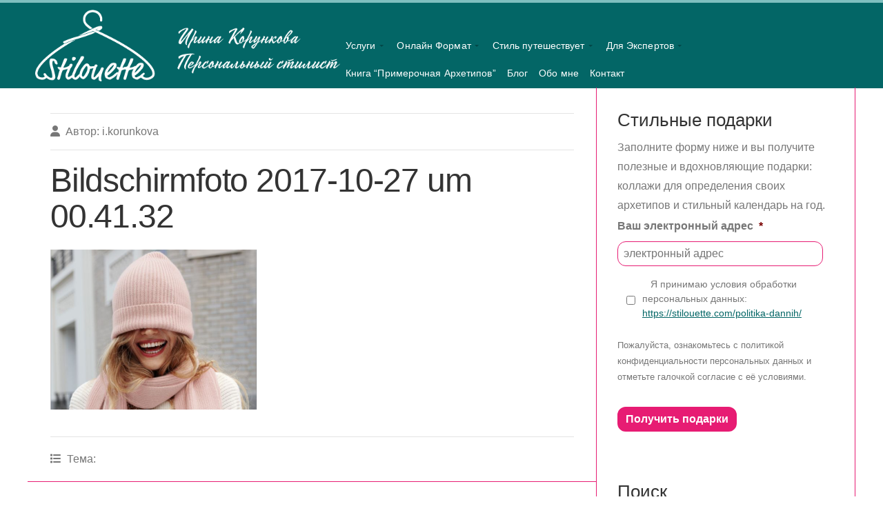

--- FILE ---
content_type: text/html; charset=UTF-8
request_url: https://stilouette.com/podbiraem-tsvet-shapki-sharfa/bildschirmfoto-2017-10-27-um-00-41-32/
body_size: 26288
content:



<!DOCTYPE html>

<!-- paulirish.com/2008/conditional-stylesheets-vs-css-hacks-answer-neither/ -->
<!--[if lt IE 7]> <html class="no-js ie6 oldie" dir="ltr" lang="en-US"> <![endif]-->
<!--[if IE 7]>    <html class="no-js ie7 oldie" dir="ltr" lang="en-US"> <![endif]-->
<!--[if IE 8]>    <html class="no-js ie8 oldie" dir="ltr" lang="en-US"> <![endif]-->
<!-- Consider adding an manifest.appcache: h5bp.com/d/Offline -->
<!--[if gt IE 8]><!--> <html class="no-js" dir="ltr" lang="en-US"> <!--<![endif]-->

<head>

<meta name="facebook-domain-verification" content="ax8t6bx0qda82k0dtg8b52ayno6z2h" />
<meta charset="UTF-8">
<script type="text/javascript">
/* <![CDATA[ */
 var gform;gform||(document.addEventListener("gform_main_scripts_loaded",function(){gform.scriptsLoaded=!0}),window.addEventListener("DOMContentLoaded",function(){gform.domLoaded=!0}),gform={domLoaded:!1,scriptsLoaded:!1,initializeOnLoaded:function(o){gform.domLoaded&&gform.scriptsLoaded?o():!gform.domLoaded&&gform.scriptsLoaded?window.addEventListener("DOMContentLoaded",o):document.addEventListener("gform_main_scripts_loaded",o)},hooks:{action:{},filter:{}},addAction:function(o,n,r,t){gform.addHook("action",o,n,r,t)},addFilter:function(o,n,r,t){gform.addHook("filter",o,n,r,t)},doAction:function(o){gform.doHook("action",o,arguments)},applyFilters:function(o){return gform.doHook("filter",o,arguments)},removeAction:function(o,n){gform.removeHook("action",o,n)},removeFilter:function(o,n,r){gform.removeHook("filter",o,n,r)},addHook:function(o,n,r,t,i){null==gform.hooks[o][n]&&(gform.hooks[o][n]=[]);var e=gform.hooks[o][n];null==i&&(i=n+"_"+e.length),gform.hooks[o][n].push({tag:i,callable:r,priority:t=null==t?10:t})},doHook:function(n,o,r){var t;if(r=Array.prototype.slice.call(r,1),null!=gform.hooks[n][o]&&((o=gform.hooks[n][o]).sort(function(o,n){return o.priority-n.priority}),o.forEach(function(o){"function"!=typeof(t=o.callable)&&(t=window[t]),"action"==n?t.apply(null,r):r[0]=t.apply(null,r)})),"filter"==n)return r[0]},removeHook:function(o,n,t,i){var r;null!=gform.hooks[o][n]&&(r=(r=gform.hooks[o][n]).filter(function(o,n,r){return!!(null!=i&&i!=o.tag||null!=t&&t!=o.priority)}),gform.hooks[o][n]=r)}}); 
/* ]]> */
</script>

<meta name="viewport" content="width=device-width, initial-scale=1"/>
<meta name = “pinterest-rich-pin” content = “false”/>



<link rel="icon" href="https://stilouette.com/wp-content/themes/organic_response/images/favicon.ico" type="image/x-icon">

<style type="text/css" media="screen">

body {
-webkit-background-size: cover;-moz-background-size: cover;-o-background-size: cover;background-size: cover;}

.row, .featured-slideshow .slide-holder.video-holder {
max-width: 1200px;}

.featured-slideshow .flexslider .slides > li, 
.featured-slideshow .slide-info,
.slideshow .loading {
min-height: 480px;}

.container .menu li:hover, .container .menu ul.sub-menu, .container .menu ul.children {
background-color: #036666!important;}

/* Commenting this out to avoid that the theme options overwrite all link colors */
/*.container a, .container a:link, .container a:visited {
}*/

/* Commenting this out to avoid that the theme options overwrite all link colors */
/*.sidebar ul.menu li a, .sidebar ul.menu li a:visited, .sidebar ul.menu li a:link {
}*/

/* Commenting this out to avoid that the theme options overwrite all link colors */
/*.container a:hover, .container a:focus, .container a:active {
}*/

h1 a:hover, h2 a:hover, h3 a:hover, h4 a:hover, h5 a:hover, h6 a:hover,
.sidebar ul.menu li a:hover, .sidebar ul.menu li a:active, .sidebar ul.menu li a:focus,
.sidebar ul.menu .current_page_item a, .sidebar ul.menu .current-menu-item a,
.archive-result.format-link .headline a:hover {
}

.btn:hover, .reply a:hover, #searchsubmit:hover, #prevLink a:hover, #nextLink a:hover, .more-link:hover,
#submit:hover, #comments #respond input#submit:hover, .gallery img:hover, .container .gform_wrapper input.button:hover {
background-color: #7fbfbf;}

.container #header {
border-top: 4px solid #7fbfbf;}
</style>
<link rel="profile" href="http://gmpg.org/xfn/11">
<link rel="alternate" type="application/rss+xml" title="Stilouette Стилист, эксперт по архетипам онлайн и офлайн Feed" href="https://stilouette.com/feed/">
<link rel="pingback" href="https://stilouette.com/xmlrpc.php">

<!-- Social -->
<script type="text/javascript" src="https://apis.google.com/js/plusone.js"></script>
<script type="text/javascript" src="//assets.pinterest.com/js/pinit.js"></script>

<!-- Google tag (gtag.js) -->
<script async src="https://www.googletagmanager.com/gtag/js?id=G-HNFXWF2D68"></script>
<script>
  window.dataLayer = window.dataLayer || [];
  function gtag(){dataLayer.push(arguments);}
  gtag('js', new Date());

  gtag('config', 'G-HNFXWF2D68');
</script>
	

		<!-- All in One SEO 4.9.3 - aioseo.com -->
		<title>Bildschirmfoto 2017-10-27 um 00.41.32 | Stilouette Стилист, эксперт по архетипам онлайн и офлайн</title>
	<meta name="robots" content="max-image-preview:large" />
	<meta name="author" content="i.korunkova"/>
	<link rel="canonical" href="https://stilouette.com/podbiraem-tsvet-shapki-sharfa/bildschirmfoto-2017-10-27-um-00-41-32/" />
	<meta name="generator" content="All in One SEO (AIOSEO) 4.9.3" />
		<script type="application/ld+json" class="aioseo-schema">
			{"@context":"https:\/\/schema.org","@graph":[{"@type":"BreadcrumbList","@id":"https:\/\/stilouette.com\/podbiraem-tsvet-shapki-sharfa\/bildschirmfoto-2017-10-27-um-00-41-32\/#breadcrumblist","itemListElement":[{"@type":"ListItem","@id":"https:\/\/stilouette.com#listItem","position":1,"name":"Home","item":"https:\/\/stilouette.com","nextItem":{"@type":"ListItem","@id":"https:\/\/stilouette.com\/podbiraem-tsvet-shapki-sharfa\/bildschirmfoto-2017-10-27-um-00-41-32\/#listItem","name":"Bildschirmfoto 2017-10-27 um 00.41.32"}},{"@type":"ListItem","@id":"https:\/\/stilouette.com\/podbiraem-tsvet-shapki-sharfa\/bildschirmfoto-2017-10-27-um-00-41-32\/#listItem","position":2,"name":"Bildschirmfoto 2017-10-27 um 00.41.32","previousItem":{"@type":"ListItem","@id":"https:\/\/stilouette.com#listItem","name":"Home"}}]},{"@type":"ItemPage","@id":"https:\/\/stilouette.com\/podbiraem-tsvet-shapki-sharfa\/bildschirmfoto-2017-10-27-um-00-41-32\/#itempage","url":"https:\/\/stilouette.com\/podbiraem-tsvet-shapki-sharfa\/bildschirmfoto-2017-10-27-um-00-41-32\/","name":"Bildschirmfoto 2017-10-27 um 00.41.32 | Stilouette \u0421\u0442\u0438\u043b\u0438\u0441\u0442, \u044d\u043a\u0441\u043f\u0435\u0440\u0442 \u043f\u043e \u0430\u0440\u0445\u0435\u0442\u0438\u043f\u0430\u043c \u043e\u043d\u043b\u0430\u0439\u043d \u0438 \u043e\u0444\u043b\u0430\u0439\u043d","inLanguage":"en-US","isPartOf":{"@id":"https:\/\/stilouette.com\/#website"},"breadcrumb":{"@id":"https:\/\/stilouette.com\/podbiraem-tsvet-shapki-sharfa\/bildschirmfoto-2017-10-27-um-00-41-32\/#breadcrumblist"},"author":{"@id":"https:\/\/stilouette.com\/author\/i-korunkova\/#author"},"creator":{"@id":"https:\/\/stilouette.com\/author\/i-korunkova\/#author"},"datePublished":"2017-10-27T01:41:30+03:00","dateModified":"2017-10-27T01:41:30+03:00"},{"@type":"Person","@id":"https:\/\/stilouette.com\/#person","name":"i.korunkova","image":{"@type":"ImageObject","@id":"https:\/\/stilouette.com\/podbiraem-tsvet-shapki-sharfa\/bildschirmfoto-2017-10-27-um-00-41-32\/#personImage","url":"https:\/\/secure.gravatar.com\/avatar\/b595dc7ae65a9f57e7e4f9cfe86f3c83?s=96&d=mm&r=g","width":96,"height":96,"caption":"i.korunkova"}},{"@type":"Person","@id":"https:\/\/stilouette.com\/author\/i-korunkova\/#author","url":"https:\/\/stilouette.com\/author\/i-korunkova\/","name":"i.korunkova","image":{"@type":"ImageObject","@id":"https:\/\/stilouette.com\/podbiraem-tsvet-shapki-sharfa\/bildschirmfoto-2017-10-27-um-00-41-32\/#authorImage","url":"https:\/\/secure.gravatar.com\/avatar\/b595dc7ae65a9f57e7e4f9cfe86f3c83?s=96&d=mm&r=g","width":96,"height":96,"caption":"i.korunkova"}},{"@type":"WebSite","@id":"https:\/\/stilouette.com\/#website","url":"https:\/\/stilouette.com\/","name":"Stilouette \u0421\u0442\u0438\u043b\u0438\u0441\u0442, \u044d\u043a\u0441\u043f\u0435\u0440\u0442 \u043f\u043e \u0430\u0440\u0445\u0435\u0442\u0438\u043f\u0430\u043c \u0438 \u0432\u0438\u0437\u0443\u0430\u043b\u0443","description":"\u0421\u0442\u0438\u043b\u0438\u0441\u0442, \u044d\u043a\u0441\u043f\u0435\u0440\u0442 \u043f\u043e \u0430\u0440\u0445\u0435\u0442\u0438\u043f\u0430\u043c, \u0441\u0442\u0438\u043b\u044c\u043d\u044b\u0435 \u043f\u0443\u0442\u0435\u0448\u0435\u0441\u0442\u0432\u0438\u044f, \u043e\u0431\u0443\u0447\u0435\u043d\u0438\u0435 \u0441\u0442\u0438\u043b\u0438\u0441\u0442\u043e\u0432, \u0432\u0438\u0437\u0443\u0430\u043b \u0434\u043b\u044f \u044d\u043a\u0441\u043f\u0435\u0440\u0442\u043e\u0432, \u0431\u043b\u043e\u0433 \u043e \u0441\u0442\u0438\u043b\u0435 \u0438 \u0430\u0440\u0445\u0435\u0442\u0438\u043f\u0430\u0445","inLanguage":"en-US","publisher":{"@id":"https:\/\/stilouette.com\/#person"}}]}
		</script>
		<!-- All in One SEO -->

<meta name="dlm-version" content="5.1.6"><script type="text/javascript">
    (function() {
  var pvData = {"source":"Direct","referrer":"Direct","visitor_type":"logged out","visitor_login_status":"logged out","visitor_id":0,"page_title":"Bildschirmfoto 2017-10-27 um 00.41.32 | Stilouette \u0421\u0442\u0438\u043b\u0438\u0441\u0442, \u044d\u043a\u0441\u043f\u0435\u0440\u0442 \u043f\u043e \u0430\u0440\u0445\u0435\u0442\u0438\u043f\u0430\u043c \u043e\u043d\u043b\u0430\u0439\u043d \u0438 \u043e\u0444\u043b\u0430\u0439\u043d","post_type":"attachment","post_type_with_prefix":"single attachment","post_categories":"","post_tags":"","post_author":"i.korunkova","post_full_date":"27.10.2017","post_year":"2017","post_month":"10","post_day":"27","is_front_page":0,"is_home":1,"search_query":"","search_results_count":0};
  var body = {
    url: encodeURIComponent(window.location.href),
    referrer: encodeURIComponent(document.referrer)
  };

  function makePostRequest(e,t){var n=[];if(t.body){for(var o in t.body)n.push(encodeURIComponent(o)+"="+encodeURIComponent(t.body[o]));t.body=n.join("&")}return window.fetch?new Promise(n=>{var o={method:"POST",headers:{"Content-Type":"application/x-www-form-urlencoded"},redirect:"follow",body:{},...t};window.fetch(e,o).then(e=>{n(e.text())})}):new Promise(t=>{var o;"undefined"==typeof XMLHttpRequest&&t(null),(o=new XMLHttpRequest).open("POST",e,!0),o.onreadystatechange=function(){4==o.readyState&&200==o.status&&t(o.responseText)},o.setRequestHeader("Content-type","application/x-www-form-urlencoded"),o.send(n.join("&"))})}
  function observeAjaxCartActions(e){new PerformanceObserver(function(t){for(var n=t.getEntries(),r=0;r<n.length;r++)["xmlhttprequest","fetch"].includes(n[r].initiatorType)&&['=get_refreshed_fragments', 'add_to_cart'].some(p => n[r].name.includes(p))&&fetchCart(e)}).observe({entryTypes:["resource"]})};

  function fetchCart(adapter) {
    makePostRequest("//stilouette.com/index.php?plugin=optimonk&action=cartData", { body })
      .then((response) => {
        var data = JSON.parse(response);
        setCartData(data, adapter);
      })
  }

  function setCartData(cartData, adapter) {
    adapter.Cart.clear();

    cartData.cart.forEach(cartItem => {
      adapter.Cart.add(cartItem.sku, {quantity: cartItem.quantity, price: cartItem.price, name: cartItem.name});
    });
    Object.keys(cartData.avs).forEach((key, value) => {
      adapter.attr(`wp_${key}`, cartData.avs[key]);
    })
  }

  function setAssocData(assocData, adapter) {
    Object.keys(assocData).forEach((key) => {
      adapter.attr(`wp_${key}`, assocData[key]);
    })
  }

  var RuleHandler = {
    hasVisitorCartRules: (campaignMeta) => {
      return !!(campaignMeta.rules.visitorCart || campaignMeta.rules.visitorCartRevamp || campaignMeta.rules.visitorCartV3);
    },
    hasVisitorAttributeRule: (campaignMeta) => {
      return !!campaignMeta.rules.visitorAttribute;
    }
  }

  document.querySelector('html').addEventListener('optimonk#embedded-campaigns-init', function(e) {
    var campaignsData = e.parameters;

    if (!campaignsData.length) {
      return;
    }

    var adapter = window.OptiMonkEmbedded.Visitor.createAdapter();
    var hasCartRule = false;
    var hasAttributeRule = false;

    campaignsData.forEach((campaignMetaData) => {
      hasCartRule = hasCartRule || RuleHandler.hasVisitorCartRules(campaignMetaData);
      hasAttributeRule = hasAttributeRule || RuleHandler.hasVisitorAttributeRule(campaignMetaData);
    });

    setAssocData(pvData, adapter);

    if (hasCartRule) {
      observeAjaxCartActions(adapter);
      fetchCart(adapter);
    }

    if (hasAttributeRule) {
      makePostRequest("//stilouette.com/index.php?plugin=optimonk&action=productData", { body })
        .then((response) => {
          var data = JSON.parse(response);
          setAssocData(data, adapter);
        })
    }
  });

  document.querySelector('html').addEventListener('optimonk#campaigns_initialized', function () {
    if (!OptiMonk.campaigns) {
      return;
    }

    var adapter = window.OptiMonk.Visitor.createAdapter();

    setAssocData(pvData, adapter);

    if (OptiMonk.campaigns.filter(campaign => campaign.hasVisitorCartRules()).length) {
      observeAjaxCartActions(adapter);
      fetchCart(adapter);
    }

    if (OptiMonk.campaigns.filter(campaign => campaign.hasVisitorAttributeRules()).length) {
      makePostRequest("//stilouette.com/index.php?plugin=optimonk&action=productData", { body })
        .then((response) => {
          var data = JSON.parse(response);
          setAssocData(data, adapter);
        });
    }
  });
}());

</script>
<script type="text/javascript" src="https://onsite.optimonk.com/script.js?account=220958" async></script><link rel='dns-prefetch' href='//stats.wp.com' />
<link rel='dns-prefetch' href='//fonts.googleapis.com' />
<link rel='dns-prefetch' href='//use.fontawesome.com' />
<link rel='dns-prefetch' href='//v0.wordpress.com' />
<link rel='dns-prefetch' href='//widgets.wp.com' />
<link rel='dns-prefetch' href='//s0.wp.com' />
<link rel='dns-prefetch' href='//0.gravatar.com' />
<link rel='dns-prefetch' href='//1.gravatar.com' />
<link rel='dns-prefetch' href='//2.gravatar.com' />
<link rel='preconnect' href='//i0.wp.com' />
<link rel='preconnect' href='//c0.wp.com' />
<link rel="alternate" type="application/rss+xml" title="Stilouette Стилист, эксперт по архетипам онлайн и офлайн &raquo; Feed" href="https://stilouette.com/feed/" />
<link rel="alternate" type="application/rss+xml" title="Stilouette Стилист, эксперт по архетипам онлайн и офлайн &raquo; Comments Feed" href="https://stilouette.com/comments/feed/" />
<link rel="alternate" type="application/rss+xml" title="Stilouette Стилист, эксперт по архетипам онлайн и офлайн &raquo; Bildschirmfoto 2017-10-27 um 00.41.32 Comments Feed" href="https://stilouette.com/podbiraem-tsvet-shapki-sharfa/bildschirmfoto-2017-10-27-um-00-41-32/feed/" />
		<!-- This site uses the Google Analytics by MonsterInsights plugin v9.5.0 - Using Analytics tracking - https://www.monsterinsights.com/ -->
							<script src="//www.googletagmanager.com/gtag/js?id=G-6XDTVFT4GT"  data-cfasync="false" data-wpfc-render="false" type="text/javascript" async></script>
			<script data-cfasync="false" data-wpfc-render="false" type="text/javascript">
				var mi_version = '9.5.0';
				var mi_track_user = true;
				var mi_no_track_reason = '';
								var MonsterInsightsDefaultLocations = {"page_location":"https:\/\/stilouette.com\/podbiraem-tsvet-shapki-sharfa\/bildschirmfoto-2017-10-27-um-00-41-32\/"};
				if ( typeof MonsterInsightsPrivacyGuardFilter === 'function' ) {
					var MonsterInsightsLocations = (typeof MonsterInsightsExcludeQuery === 'object') ? MonsterInsightsPrivacyGuardFilter( MonsterInsightsExcludeQuery ) : MonsterInsightsPrivacyGuardFilter( MonsterInsightsDefaultLocations );
				} else {
					var MonsterInsightsLocations = (typeof MonsterInsightsExcludeQuery === 'object') ? MonsterInsightsExcludeQuery : MonsterInsightsDefaultLocations;
				}

								var disableStrs = [
										'ga-disable-G-6XDTVFT4GT',
									];

				/* Function to detect opted out users */
				function __gtagTrackerIsOptedOut() {
					for (var index = 0; index < disableStrs.length; index++) {
						if (document.cookie.indexOf(disableStrs[index] + '=true') > -1) {
							return true;
						}
					}

					return false;
				}

				/* Disable tracking if the opt-out cookie exists. */
				if (__gtagTrackerIsOptedOut()) {
					for (var index = 0; index < disableStrs.length; index++) {
						window[disableStrs[index]] = true;
					}
				}

				/* Opt-out function */
				function __gtagTrackerOptout() {
					for (var index = 0; index < disableStrs.length; index++) {
						document.cookie = disableStrs[index] + '=true; expires=Thu, 31 Dec 2099 23:59:59 UTC; path=/';
						window[disableStrs[index]] = true;
					}
				}

				if ('undefined' === typeof gaOptout) {
					function gaOptout() {
						__gtagTrackerOptout();
					}
				}
								window.dataLayer = window.dataLayer || [];

				window.MonsterInsightsDualTracker = {
					helpers: {},
					trackers: {},
				};
				if (mi_track_user) {
					function __gtagDataLayer() {
						dataLayer.push(arguments);
					}

					function __gtagTracker(type, name, parameters) {
						if (!parameters) {
							parameters = {};
						}

						if (parameters.send_to) {
							__gtagDataLayer.apply(null, arguments);
							return;
						}

						if (type === 'event') {
														parameters.send_to = monsterinsights_frontend.v4_id;
							var hookName = name;
							if (typeof parameters['event_category'] !== 'undefined') {
								hookName = parameters['event_category'] + ':' + name;
							}

							if (typeof MonsterInsightsDualTracker.trackers[hookName] !== 'undefined') {
								MonsterInsightsDualTracker.trackers[hookName](parameters);
							} else {
								__gtagDataLayer('event', name, parameters);
							}
							
						} else {
							__gtagDataLayer.apply(null, arguments);
						}
					}

					__gtagTracker('js', new Date());
					__gtagTracker('set', {
						'developer_id.dZGIzZG': true,
											});
					if ( MonsterInsightsLocations.page_location ) {
						__gtagTracker('set', MonsterInsightsLocations);
					}
										__gtagTracker('config', 'G-6XDTVFT4GT', {"forceSSL":"true"} );
															window.gtag = __gtagTracker;										(function () {
						/* https://developers.google.com/analytics/devguides/collection/analyticsjs/ */
						/* ga and __gaTracker compatibility shim. */
						var noopfn = function () {
							return null;
						};
						var newtracker = function () {
							return new Tracker();
						};
						var Tracker = function () {
							return null;
						};
						var p = Tracker.prototype;
						p.get = noopfn;
						p.set = noopfn;
						p.send = function () {
							var args = Array.prototype.slice.call(arguments);
							args.unshift('send');
							__gaTracker.apply(null, args);
						};
						var __gaTracker = function () {
							var len = arguments.length;
							if (len === 0) {
								return;
							}
							var f = arguments[len - 1];
							if (typeof f !== 'object' || f === null || typeof f.hitCallback !== 'function') {
								if ('send' === arguments[0]) {
									var hitConverted, hitObject = false, action;
									if ('event' === arguments[1]) {
										if ('undefined' !== typeof arguments[3]) {
											hitObject = {
												'eventAction': arguments[3],
												'eventCategory': arguments[2],
												'eventLabel': arguments[4],
												'value': arguments[5] ? arguments[5] : 1,
											}
										}
									}
									if ('pageview' === arguments[1]) {
										if ('undefined' !== typeof arguments[2]) {
											hitObject = {
												'eventAction': 'page_view',
												'page_path': arguments[2],
											}
										}
									}
									if (typeof arguments[2] === 'object') {
										hitObject = arguments[2];
									}
									if (typeof arguments[5] === 'object') {
										Object.assign(hitObject, arguments[5]);
									}
									if ('undefined' !== typeof arguments[1].hitType) {
										hitObject = arguments[1];
										if ('pageview' === hitObject.hitType) {
											hitObject.eventAction = 'page_view';
										}
									}
									if (hitObject) {
										action = 'timing' === arguments[1].hitType ? 'timing_complete' : hitObject.eventAction;
										hitConverted = mapArgs(hitObject);
										__gtagTracker('event', action, hitConverted);
									}
								}
								return;
							}

							function mapArgs(args) {
								var arg, hit = {};
								var gaMap = {
									'eventCategory': 'event_category',
									'eventAction': 'event_action',
									'eventLabel': 'event_label',
									'eventValue': 'event_value',
									'nonInteraction': 'non_interaction',
									'timingCategory': 'event_category',
									'timingVar': 'name',
									'timingValue': 'value',
									'timingLabel': 'event_label',
									'page': 'page_path',
									'location': 'page_location',
									'title': 'page_title',
									'referrer' : 'page_referrer',
								};
								for (arg in args) {
																		if (!(!args.hasOwnProperty(arg) || !gaMap.hasOwnProperty(arg))) {
										hit[gaMap[arg]] = args[arg];
									} else {
										hit[arg] = args[arg];
									}
								}
								return hit;
							}

							try {
								f.hitCallback();
							} catch (ex) {
							}
						};
						__gaTracker.create = newtracker;
						__gaTracker.getByName = newtracker;
						__gaTracker.getAll = function () {
							return [];
						};
						__gaTracker.remove = noopfn;
						__gaTracker.loaded = true;
						window['__gaTracker'] = __gaTracker;
					})();
									} else {
										console.log("");
					(function () {
						function __gtagTracker() {
							return null;
						}

						window['__gtagTracker'] = __gtagTracker;
						window['gtag'] = __gtagTracker;
					})();
									}
			</script>
				<!-- / Google Analytics by MonsterInsights -->
		<script type="text/javascript">
/* <![CDATA[ */
window._wpemojiSettings = {"baseUrl":"https:\/\/s.w.org\/images\/core\/emoji\/15.0.3\/72x72\/","ext":".png","svgUrl":"https:\/\/s.w.org\/images\/core\/emoji\/15.0.3\/svg\/","svgExt":".svg","source":{"concatemoji":"https:\/\/stilouette.com\/wp-includes\/js\/wp-emoji-release.min.js?ver=212437e392049f6ff233fd6fec1da32f"}};
/*! This file is auto-generated */
!function(i,n){var o,s,e;function c(e){try{var t={supportTests:e,timestamp:(new Date).valueOf()};sessionStorage.setItem(o,JSON.stringify(t))}catch(e){}}function p(e,t,n){e.clearRect(0,0,e.canvas.width,e.canvas.height),e.fillText(t,0,0);var t=new Uint32Array(e.getImageData(0,0,e.canvas.width,e.canvas.height).data),r=(e.clearRect(0,0,e.canvas.width,e.canvas.height),e.fillText(n,0,0),new Uint32Array(e.getImageData(0,0,e.canvas.width,e.canvas.height).data));return t.every(function(e,t){return e===r[t]})}function u(e,t,n){switch(t){case"flag":return n(e,"\ud83c\udff3\ufe0f\u200d\u26a7\ufe0f","\ud83c\udff3\ufe0f\u200b\u26a7\ufe0f")?!1:!n(e,"\ud83c\uddfa\ud83c\uddf3","\ud83c\uddfa\u200b\ud83c\uddf3")&&!n(e,"\ud83c\udff4\udb40\udc67\udb40\udc62\udb40\udc65\udb40\udc6e\udb40\udc67\udb40\udc7f","\ud83c\udff4\u200b\udb40\udc67\u200b\udb40\udc62\u200b\udb40\udc65\u200b\udb40\udc6e\u200b\udb40\udc67\u200b\udb40\udc7f");case"emoji":return!n(e,"\ud83d\udc26\u200d\u2b1b","\ud83d\udc26\u200b\u2b1b")}return!1}function f(e,t,n){var r="undefined"!=typeof WorkerGlobalScope&&self instanceof WorkerGlobalScope?new OffscreenCanvas(300,150):i.createElement("canvas"),a=r.getContext("2d",{willReadFrequently:!0}),o=(a.textBaseline="top",a.font="600 32px Arial",{});return e.forEach(function(e){o[e]=t(a,e,n)}),o}function t(e){var t=i.createElement("script");t.src=e,t.defer=!0,i.head.appendChild(t)}"undefined"!=typeof Promise&&(o="wpEmojiSettingsSupports",s=["flag","emoji"],n.supports={everything:!0,everythingExceptFlag:!0},e=new Promise(function(e){i.addEventListener("DOMContentLoaded",e,{once:!0})}),new Promise(function(t){var n=function(){try{var e=JSON.parse(sessionStorage.getItem(o));if("object"==typeof e&&"number"==typeof e.timestamp&&(new Date).valueOf()<e.timestamp+604800&&"object"==typeof e.supportTests)return e.supportTests}catch(e){}return null}();if(!n){if("undefined"!=typeof Worker&&"undefined"!=typeof OffscreenCanvas&&"undefined"!=typeof URL&&URL.createObjectURL&&"undefined"!=typeof Blob)try{var e="postMessage("+f.toString()+"("+[JSON.stringify(s),u.toString(),p.toString()].join(",")+"));",r=new Blob([e],{type:"text/javascript"}),a=new Worker(URL.createObjectURL(r),{name:"wpTestEmojiSupports"});return void(a.onmessage=function(e){c(n=e.data),a.terminate(),t(n)})}catch(e){}c(n=f(s,u,p))}t(n)}).then(function(e){for(var t in e)n.supports[t]=e[t],n.supports.everything=n.supports.everything&&n.supports[t],"flag"!==t&&(n.supports.everythingExceptFlag=n.supports.everythingExceptFlag&&n.supports[t]);n.supports.everythingExceptFlag=n.supports.everythingExceptFlag&&!n.supports.flag,n.DOMReady=!1,n.readyCallback=function(){n.DOMReady=!0}}).then(function(){return e}).then(function(){var e;n.supports.everything||(n.readyCallback(),(e=n.source||{}).concatemoji?t(e.concatemoji):e.wpemoji&&e.twemoji&&(t(e.twemoji),t(e.wpemoji)))}))}((window,document),window._wpemojiSettings);
/* ]]> */
</script>
<link rel='stylesheet' id='farbtastic-css' href='https://c0.wp.com/c/6.6.4/wp-admin/css/farbtastic.min.css' type='text/css' media='all' />
<style id='wp-emoji-styles-inline-css' type='text/css'>

	img.wp-smiley, img.emoji {
		display: inline !important;
		border: none !important;
		box-shadow: none !important;
		height: 1em !important;
		width: 1em !important;
		margin: 0 0.07em !important;
		vertical-align: -0.1em !important;
		background: none !important;
		padding: 0 !important;
	}
</style>
<link rel='stylesheet' id='wp-block-library-css' href='https://c0.wp.com/c/6.6.4/wp-includes/css/dist/block-library/style.min.css' type='text/css' media='all' />
<link rel='stylesheet' id='aioseo/css/src/vue/standalone/blocks/table-of-contents/global.scss-css' href='https://stilouette.com/wp-content/plugins/all-in-one-seo-pack/dist/Lite/assets/css/table-of-contents/global.e90f6d47.css?ver=4.9.3' type='text/css' media='all' />
<link rel='stylesheet' id='mediaelement-css' href='https://c0.wp.com/c/6.6.4/wp-includes/js/mediaelement/mediaelementplayer-legacy.min.css' type='text/css' media='all' />
<link rel='stylesheet' id='wp-mediaelement-css' href='https://c0.wp.com/c/6.6.4/wp-includes/js/mediaelement/wp-mediaelement.min.css' type='text/css' media='all' />
<style id='jetpack-sharing-buttons-style-inline-css' type='text/css'>
.jetpack-sharing-buttons__services-list{display:flex;flex-direction:row;flex-wrap:wrap;gap:0;list-style-type:none;margin:5px;padding:0}.jetpack-sharing-buttons__services-list.has-small-icon-size{font-size:12px}.jetpack-sharing-buttons__services-list.has-normal-icon-size{font-size:16px}.jetpack-sharing-buttons__services-list.has-large-icon-size{font-size:24px}.jetpack-sharing-buttons__services-list.has-huge-icon-size{font-size:36px}@media print{.jetpack-sharing-buttons__services-list{display:none!important}}.editor-styles-wrapper .wp-block-jetpack-sharing-buttons{gap:0;padding-inline-start:0}ul.jetpack-sharing-buttons__services-list.has-background{padding:1.25em 2.375em}
</style>
<style id='classic-theme-styles-inline-css' type='text/css'>
/*! This file is auto-generated */
.wp-block-button__link{color:#fff;background-color:#32373c;border-radius:9999px;box-shadow:none;text-decoration:none;padding:calc(.667em + 2px) calc(1.333em + 2px);font-size:1.125em}.wp-block-file__button{background:#32373c;color:#fff;text-decoration:none}
</style>
<style id='global-styles-inline-css' type='text/css'>
:root{--wp--preset--aspect-ratio--square: 1;--wp--preset--aspect-ratio--4-3: 4/3;--wp--preset--aspect-ratio--3-4: 3/4;--wp--preset--aspect-ratio--3-2: 3/2;--wp--preset--aspect-ratio--2-3: 2/3;--wp--preset--aspect-ratio--16-9: 16/9;--wp--preset--aspect-ratio--9-16: 9/16;--wp--preset--color--black: #000000;--wp--preset--color--cyan-bluish-gray: #abb8c3;--wp--preset--color--white: #ffffff;--wp--preset--color--pale-pink: #f78da7;--wp--preset--color--vivid-red: #cf2e2e;--wp--preset--color--luminous-vivid-orange: #ff6900;--wp--preset--color--luminous-vivid-amber: #fcb900;--wp--preset--color--light-green-cyan: #7bdcb5;--wp--preset--color--vivid-green-cyan: #00d084;--wp--preset--color--pale-cyan-blue: #8ed1fc;--wp--preset--color--vivid-cyan-blue: #0693e3;--wp--preset--color--vivid-purple: #9b51e0;--wp--preset--gradient--vivid-cyan-blue-to-vivid-purple: linear-gradient(135deg,rgba(6,147,227,1) 0%,rgb(155,81,224) 100%);--wp--preset--gradient--light-green-cyan-to-vivid-green-cyan: linear-gradient(135deg,rgb(122,220,180) 0%,rgb(0,208,130) 100%);--wp--preset--gradient--luminous-vivid-amber-to-luminous-vivid-orange: linear-gradient(135deg,rgba(252,185,0,1) 0%,rgba(255,105,0,1) 100%);--wp--preset--gradient--luminous-vivid-orange-to-vivid-red: linear-gradient(135deg,rgba(255,105,0,1) 0%,rgb(207,46,46) 100%);--wp--preset--gradient--very-light-gray-to-cyan-bluish-gray: linear-gradient(135deg,rgb(238,238,238) 0%,rgb(169,184,195) 100%);--wp--preset--gradient--cool-to-warm-spectrum: linear-gradient(135deg,rgb(74,234,220) 0%,rgb(151,120,209) 20%,rgb(207,42,186) 40%,rgb(238,44,130) 60%,rgb(251,105,98) 80%,rgb(254,248,76) 100%);--wp--preset--gradient--blush-light-purple: linear-gradient(135deg,rgb(255,206,236) 0%,rgb(152,150,240) 100%);--wp--preset--gradient--blush-bordeaux: linear-gradient(135deg,rgb(254,205,165) 0%,rgb(254,45,45) 50%,rgb(107,0,62) 100%);--wp--preset--gradient--luminous-dusk: linear-gradient(135deg,rgb(255,203,112) 0%,rgb(199,81,192) 50%,rgb(65,88,208) 100%);--wp--preset--gradient--pale-ocean: linear-gradient(135deg,rgb(255,245,203) 0%,rgb(182,227,212) 50%,rgb(51,167,181) 100%);--wp--preset--gradient--electric-grass: linear-gradient(135deg,rgb(202,248,128) 0%,rgb(113,206,126) 100%);--wp--preset--gradient--midnight: linear-gradient(135deg,rgb(2,3,129) 0%,rgb(40,116,252) 100%);--wp--preset--font-size--small: 13px;--wp--preset--font-size--medium: 20px;--wp--preset--font-size--large: 36px;--wp--preset--font-size--x-large: 42px;--wp--preset--spacing--20: 0.44rem;--wp--preset--spacing--30: 0.67rem;--wp--preset--spacing--40: 1rem;--wp--preset--spacing--50: 1.5rem;--wp--preset--spacing--60: 2.25rem;--wp--preset--spacing--70: 3.38rem;--wp--preset--spacing--80: 5.06rem;--wp--preset--shadow--natural: 6px 6px 9px rgba(0, 0, 0, 0.2);--wp--preset--shadow--deep: 12px 12px 50px rgba(0, 0, 0, 0.4);--wp--preset--shadow--sharp: 6px 6px 0px rgba(0, 0, 0, 0.2);--wp--preset--shadow--outlined: 6px 6px 0px -3px rgba(255, 255, 255, 1), 6px 6px rgba(0, 0, 0, 1);--wp--preset--shadow--crisp: 6px 6px 0px rgba(0, 0, 0, 1);}:where(.is-layout-flex){gap: 0.5em;}:where(.is-layout-grid){gap: 0.5em;}body .is-layout-flex{display: flex;}.is-layout-flex{flex-wrap: wrap;align-items: center;}.is-layout-flex > :is(*, div){margin: 0;}body .is-layout-grid{display: grid;}.is-layout-grid > :is(*, div){margin: 0;}:where(.wp-block-columns.is-layout-flex){gap: 2em;}:where(.wp-block-columns.is-layout-grid){gap: 2em;}:where(.wp-block-post-template.is-layout-flex){gap: 1.25em;}:where(.wp-block-post-template.is-layout-grid){gap: 1.25em;}.has-black-color{color: var(--wp--preset--color--black) !important;}.has-cyan-bluish-gray-color{color: var(--wp--preset--color--cyan-bluish-gray) !important;}.has-white-color{color: var(--wp--preset--color--white) !important;}.has-pale-pink-color{color: var(--wp--preset--color--pale-pink) !important;}.has-vivid-red-color{color: var(--wp--preset--color--vivid-red) !important;}.has-luminous-vivid-orange-color{color: var(--wp--preset--color--luminous-vivid-orange) !important;}.has-luminous-vivid-amber-color{color: var(--wp--preset--color--luminous-vivid-amber) !important;}.has-light-green-cyan-color{color: var(--wp--preset--color--light-green-cyan) !important;}.has-vivid-green-cyan-color{color: var(--wp--preset--color--vivid-green-cyan) !important;}.has-pale-cyan-blue-color{color: var(--wp--preset--color--pale-cyan-blue) !important;}.has-vivid-cyan-blue-color{color: var(--wp--preset--color--vivid-cyan-blue) !important;}.has-vivid-purple-color{color: var(--wp--preset--color--vivid-purple) !important;}.has-black-background-color{background-color: var(--wp--preset--color--black) !important;}.has-cyan-bluish-gray-background-color{background-color: var(--wp--preset--color--cyan-bluish-gray) !important;}.has-white-background-color{background-color: var(--wp--preset--color--white) !important;}.has-pale-pink-background-color{background-color: var(--wp--preset--color--pale-pink) !important;}.has-vivid-red-background-color{background-color: var(--wp--preset--color--vivid-red) !important;}.has-luminous-vivid-orange-background-color{background-color: var(--wp--preset--color--luminous-vivid-orange) !important;}.has-luminous-vivid-amber-background-color{background-color: var(--wp--preset--color--luminous-vivid-amber) !important;}.has-light-green-cyan-background-color{background-color: var(--wp--preset--color--light-green-cyan) !important;}.has-vivid-green-cyan-background-color{background-color: var(--wp--preset--color--vivid-green-cyan) !important;}.has-pale-cyan-blue-background-color{background-color: var(--wp--preset--color--pale-cyan-blue) !important;}.has-vivid-cyan-blue-background-color{background-color: var(--wp--preset--color--vivid-cyan-blue) !important;}.has-vivid-purple-background-color{background-color: var(--wp--preset--color--vivid-purple) !important;}.has-black-border-color{border-color: var(--wp--preset--color--black) !important;}.has-cyan-bluish-gray-border-color{border-color: var(--wp--preset--color--cyan-bluish-gray) !important;}.has-white-border-color{border-color: var(--wp--preset--color--white) !important;}.has-pale-pink-border-color{border-color: var(--wp--preset--color--pale-pink) !important;}.has-vivid-red-border-color{border-color: var(--wp--preset--color--vivid-red) !important;}.has-luminous-vivid-orange-border-color{border-color: var(--wp--preset--color--luminous-vivid-orange) !important;}.has-luminous-vivid-amber-border-color{border-color: var(--wp--preset--color--luminous-vivid-amber) !important;}.has-light-green-cyan-border-color{border-color: var(--wp--preset--color--light-green-cyan) !important;}.has-vivid-green-cyan-border-color{border-color: var(--wp--preset--color--vivid-green-cyan) !important;}.has-pale-cyan-blue-border-color{border-color: var(--wp--preset--color--pale-cyan-blue) !important;}.has-vivid-cyan-blue-border-color{border-color: var(--wp--preset--color--vivid-cyan-blue) !important;}.has-vivid-purple-border-color{border-color: var(--wp--preset--color--vivid-purple) !important;}.has-vivid-cyan-blue-to-vivid-purple-gradient-background{background: var(--wp--preset--gradient--vivid-cyan-blue-to-vivid-purple) !important;}.has-light-green-cyan-to-vivid-green-cyan-gradient-background{background: var(--wp--preset--gradient--light-green-cyan-to-vivid-green-cyan) !important;}.has-luminous-vivid-amber-to-luminous-vivid-orange-gradient-background{background: var(--wp--preset--gradient--luminous-vivid-amber-to-luminous-vivid-orange) !important;}.has-luminous-vivid-orange-to-vivid-red-gradient-background{background: var(--wp--preset--gradient--luminous-vivid-orange-to-vivid-red) !important;}.has-very-light-gray-to-cyan-bluish-gray-gradient-background{background: var(--wp--preset--gradient--very-light-gray-to-cyan-bluish-gray) !important;}.has-cool-to-warm-spectrum-gradient-background{background: var(--wp--preset--gradient--cool-to-warm-spectrum) !important;}.has-blush-light-purple-gradient-background{background: var(--wp--preset--gradient--blush-light-purple) !important;}.has-blush-bordeaux-gradient-background{background: var(--wp--preset--gradient--blush-bordeaux) !important;}.has-luminous-dusk-gradient-background{background: var(--wp--preset--gradient--luminous-dusk) !important;}.has-pale-ocean-gradient-background{background: var(--wp--preset--gradient--pale-ocean) !important;}.has-electric-grass-gradient-background{background: var(--wp--preset--gradient--electric-grass) !important;}.has-midnight-gradient-background{background: var(--wp--preset--gradient--midnight) !important;}.has-small-font-size{font-size: var(--wp--preset--font-size--small) !important;}.has-medium-font-size{font-size: var(--wp--preset--font-size--medium) !important;}.has-large-font-size{font-size: var(--wp--preset--font-size--large) !important;}.has-x-large-font-size{font-size: var(--wp--preset--font-size--x-large) !important;}
:where(.wp-block-post-template.is-layout-flex){gap: 1.25em;}:where(.wp-block-post-template.is-layout-grid){gap: 1.25em;}
:where(.wp-block-columns.is-layout-flex){gap: 2em;}:where(.wp-block-columns.is-layout-grid){gap: 2em;}
:root :where(.wp-block-pullquote){font-size: 1.5em;line-height: 1.6;}
</style>
<link rel='stylesheet' id='response-style-css' href='https://stilouette.com/wp-content/themes/organic_response/style.css?ver=212437e392049f6ff233fd6fec1da32f' type='text/css' media='all' />
<link rel='stylesheet' id='response-style-mobile-css' href='https://stilouette.com/wp-content/themes/organic_response/css/style-mobile.css?ver=1.0' type='text/css' media='all' />
<!--[if lt IE 9]>
<link rel='stylesheet' id='response-style-ie8-css' href='https://stilouette.com/wp-content/themes/organic_response/css/style-ie8.css?ver=1.0' type='text/css' media='all' />
<![endif]-->
<link rel='stylesheet' id='organic-shortcodes-css' href='https://stilouette.com/wp-content/themes/organic_response/shortcodes/organic-shortcodes.css?ver=1.0' type='text/css' media='all' />
<link rel='stylesheet' id='organic-shortcodes-ie8-css' href='https://stilouette.com/wp-content/themes/organic_response/shortcodes/organic-shortcodes-ie8.css?ver=1.0' type='text/css' media='all' />
<link rel='stylesheet' id='font-awesome-css' href='https://stilouette.com/wp-content/themes/organic_response/css/font-awesome.css?ver=1.0' type='text/css' media='all' />
<!--[if lt IE 8]>
<link rel='stylesheet' id='font-awesome-ie7-css' href='https://stilouette.com/wp-content/themes/organic_response/css/font-awesome-ie7.css?ver=1.0' type='text/css' media='all' />
<![endif]-->
<link rel='stylesheet' id='organicons-css' href='https://stilouette.com/wp-content/themes/organic_response/css/organicons.css?ver=212437e392049f6ff233fd6fec1da32f' type='text/css' media='all' />
<link rel='stylesheet' id='source sans pro-css' href='https://fonts.googleapis.com/css?family=Source+Sans+Pro%3A400%2C300%2C600%2C700&#038;ver=212437e392049f6ff233fd6fec1da32f' type='text/css' media='all' />
<link rel='stylesheet' id='lato-css' href='https://fonts.googleapis.com/css?family=Lato%3A400%2C300%2C700%2C900&#038;ver=212437e392049f6ff233fd6fec1da32f' type='text/css' media='all' />
<link rel='stylesheet' id='merriweather-css' href='https://fonts.googleapis.com/css?family=Merriweather%3A400%2C700%2C300%2C900&#038;ver=212437e392049f6ff233fd6fec1da32f' type='text/css' media='all' />
<link rel='stylesheet' id='jetpack_likes-css' href='https://c0.wp.com/p/jetpack/14.5/modules/likes/style.css' type='text/css' media='all' />
<link rel='stylesheet' id='font-awesome-official-css' href='https://use.fontawesome.com/releases/v6.4.2/css/all.css' type='text/css' media='all' integrity="sha384-blOohCVdhjmtROpu8+CfTnUWham9nkX7P7OZQMst+RUnhtoY/9qemFAkIKOYxDI3" crossorigin="anonymous" />
<link rel='stylesheet' id='msl-main-css' href='https://stilouette.com/wp-content/plugins/master-slider/public/assets/css/masterslider.main.css?ver=3.11.0' type='text/css' media='all' />
<link rel='stylesheet' id='msl-custom-css' href='https://stilouette.com/wp-content/uploads/master-slider/custom.css?ver=13.1' type='text/css' media='all' />
<link rel='stylesheet' id='font-awesome-official-v4shim-css' href='https://use.fontawesome.com/releases/v6.4.2/css/v4-shims.css' type='text/css' media='all' integrity="sha384-IqMDcR2qh8kGcGdRrxwop5R2GiUY5h8aDR/LhYxPYiXh3sAAGGDkFvFqWgFvTsTd" crossorigin="anonymous" />
<script type="text/javascript" src="https://stilouette.com/wp-content/plugins/google-analytics-premium/assets/js/frontend-gtag.min.js?ver=9.5.0" id="monsterinsights-frontend-script-js" async="async" data-wp-strategy="async"></script>
<script data-cfasync="false" data-wpfc-render="false" type="text/javascript" id='monsterinsights-frontend-script-js-extra'>/* <![CDATA[ */
var monsterinsights_frontend = {"js_events_tracking":"true","download_extensions":"doc,pdf,ppt,zip,xls,docx,pptx,xlsx","inbound_paths":"[]","home_url":"https:\/\/stilouette.com","hash_tracking":"false","v4_id":"G-6XDTVFT4GT"};/* ]]> */
</script>
<script type="text/javascript" src="https://c0.wp.com/c/6.6.4/wp-includes/js/jquery/jquery.min.js" id="jquery-core-js"></script>
<script type="text/javascript" src="https://c0.wp.com/c/6.6.4/wp-includes/js/jquery/jquery-migrate.min.js" id="jquery-migrate-js"></script>
<!--[if lt IE 9]>
<script type="text/javascript" src="https://stilouette.com/wp-content/themes/organic_response/js/html5shiv.js?ver=212437e392049f6ff233fd6fec1da32f" id="response-html5shiv-js"></script>
<![endif]-->
<script type="text/javascript" src="https://stilouette.com/wp-content/themes/organic_response/js/hoverIntent.js?ver=20130729" id="response-hover-js"></script>
<script type="text/javascript" src="https://stilouette.com/wp-content/themes/organic_response/js/superfish.js?ver=20130729" id="response-superfish-js"></script>
<script type="text/javascript" src="https://stilouette.com/wp-content/themes/organic_response/js/jquery.fitVids.js?ver=20130729" id="response-fitvids-js"></script>
<script type="text/javascript" src="https://stilouette.com/wp-content/themes/organic_response/js/jquery.modal.min.js?ver=20130729" id="response-modal-js"></script>
<script type="text/javascript" src="https://stilouette.com/wp-content/themes/organic_response/js/jquery.isotope.js?ver=20130729" id="response-isotope-js"></script>
<script type="text/javascript" src="https://stilouette.com/wp-content/themes/organic_response/js/jquery.flexslider.js?ver=20130729" id="response-flexslider-js"></script>
<link rel="https://api.w.org/" href="https://stilouette.com/wp-json/" /><link rel="alternate" title="JSON" type="application/json" href="https://stilouette.com/wp-json/wp/v2/media/14192" /><link rel="EditURI" type="application/rsd+xml" title="RSD" href="https://stilouette.com/xmlrpc.php?rsd" />

<link rel='shortlink' href='https://wp.me/a74XGo-3GU' />
<link rel="alternate" title="oEmbed (JSON)" type="application/json+oembed" href="https://stilouette.com/wp-json/oembed/1.0/embed?url=https%3A%2F%2Fstilouette.com%2Fpodbiraem-tsvet-shapki-sharfa%2Fbildschirmfoto-2017-10-27-um-00-41-32%2F" />
<link rel="alternate" title="oEmbed (XML)" type="text/xml+oembed" href="https://stilouette.com/wp-json/oembed/1.0/embed?url=https%3A%2F%2Fstilouette.com%2Fpodbiraem-tsvet-shapki-sharfa%2Fbildschirmfoto-2017-10-27-um-00-41-32%2F&#038;format=xml" />
<script>var ms_grabbing_curosr = 'https://stilouette.com/wp-content/plugins/master-slider/public/assets/css/common/grabbing.cur', ms_grab_curosr = 'https://stilouette.com/wp-content/plugins/master-slider/public/assets/css/common/grab.cur';</script>
<meta name="generator" content="MasterSlider 3.11.0 - Responsive Touch Image Slider | avt.li/msf" />
		<script type="text/javascript" async defer data-pin-color="gray"  data-pin-hover="true"
			src="https://stilouette.com/wp-content/plugins/pinterest-pin-it-button-on-image-hover-and-post/js/pinit.js"></script>
			<style>img#wpstats{display:none}</style>
		<link rel="icon" href="https://i0.wp.com/stilouette.com/wp-content/uploads/2015/12/cropped-stilouette-site-icon.jpg?fit=32%2C32&#038;ssl=1" sizes="32x32" />
<link rel="icon" href="https://i0.wp.com/stilouette.com/wp-content/uploads/2015/12/cropped-stilouette-site-icon.jpg?fit=192%2C192&#038;ssl=1" sizes="192x192" />
<link rel="apple-touch-icon" href="https://i0.wp.com/stilouette.com/wp-content/uploads/2015/12/cropped-stilouette-site-icon.jpg?fit=180%2C180&#038;ssl=1" />
<meta name="msapplication-TileImage" content="https://i0.wp.com/stilouette.com/wp-content/uploads/2015/12/cropped-stilouette-site-icon.jpg?fit=270%2C270&#038;ssl=1" />
		<style type="text/css" id="wp-custom-css">
			/*
Welcome to Custom CSS!

To learn how this works, see http://wp.me/PEmnE-Bt
*/





		</style>
			
	
<!-- Redirect for Contact Form -->
<script>
document.addEventListener( 'wpcf7mailsent', function( e ) {
    var url_redirect = '';
    var inputs = e.detail.inputs;
    for ( var i = 0; i < inputs.length; i++ ) {
        if( 'url_redirect' == inputs[i].name ) {//used for misc forms
            url_redirect = inputs[i].value;//set the redirect value from current submitted form
        }
    }
    //Check for redirect 
    if( url_redirect ){
        location = url_redirect;
    }
}, false ); 
</script>
	
<!-- Meta Pixel Code -->
<script>
  !function(f,b,e,v,n,t,s)
  {if(f.fbq)return;n=f.fbq=function(){n.callMethod?
  n.callMethod.apply(n,arguments):n.queue.push(arguments)};
  if(!f._fbq)f._fbq=n;n.push=n;n.loaded=!0;n.version='2.0';
  n.queue=[];t=b.createElement(e);t.async=!0;
  t.src=v;s=b.getElementsByTagName(e)[0];
  s.parentNode.insertBefore(t,s)}(window, document,'script',
  'https://connect.facebook.net/en_US/fbevents.js');
  fbq('init', '357565486357199');
  fbq('track', 'PageView');
</script>
<noscript><img height="1" width="1" style="display:none"
  src="https://www.facebook.com/tr?id=357565486357199&ev=PageView&noscript=1"
/></noscript>
<!-- End Meta Pixel Code -->

<!-- Yandex.Metrika counter -->
<script type="text/javascript" >
   (function(m,e,t,r,i,k,a){m[i]=m[i]||function(){(m[i].a=m[i].a||[]).push(arguments)};
   m[i].l=1*new Date();
   for (var j = 0; j < document.scripts.length; j++) {if (document.scripts[j].src === r) { return; }}
   k=e.createElement(t),a=e.getElementsByTagName(t)[0],k.async=1,k.src=r,a.parentNode.insertBefore(k,a)})
   (window, document, "script", "https://mc.yandex.ru/metrika/tag.js", "ym");

   ym(96324801, "init", {
        clickmap:true,
        trackLinks:true,
        accurateTrackBounce:true
   });
</script>
<noscript><div><img src="https://mc.yandex.ru/watch/96324801" style="position:absolute; left:-9999px;" alt="" /></div></noscript>
<!-- /Yandex.Metrika counter -->	
	
</head>

<body class="attachment attachment-template-default single single-attachment postid-14192 attachmentid-14192 attachment-png _masterslider _ms_version_3.11.0 response-singular">
    
<div class="container">
    
    <div id="header">
    
    	<div class="row">
    	
    		<div class="six columns">
    		
	    			    					    			<p id="custom-header"><a href="https://stilouette.com/" title="Home"><img src="https://stilouette.com/wp-content/uploads/2023/10/stilouette-logo-mit-namen-2.png" height="137" width="579" alt="Stilouette Стилист, эксперт по архетипам онлайн и офлайн" />Stilouette Стилист, эксперт по архетипам онлайн и офлайн</a></p>
	    				    			    		
    		</div>
    		
    		<div class="ten columns menu-holder">
	    		
    			<!-- BEGIN #navigation -->
				<nav id="navigation" class="navigation-main radius-full" role="navigation">
				
					<h1 class="menu-toggle">Menu</h1>
		
					<div class="menu-menu-container"><ul id="menu-menu" class="menu"><li id="menu-item-7894" class="menu-item menu-item-type-custom menu-item-object-custom menu-item-has-children menu-item-7894"><a href="http://stilouette.com/uslugi-2/">Услуги</a>
<ul class="sub-menu">
	<li id="menu-item-8580" class="menu-item menu-item-type-post_type menu-item-object-post menu-item-8580"><a href="https://stilouette.com/stil/">Стильный Путеводитель</a></li>
	<li id="menu-item-15019" class="menu-item menu-item-type-post_type menu-item-object-post menu-item-15019"><a href="https://stilouette.com/istorija-vashih-arhetipov/">История ваших архетипов</a></li>
	<li id="menu-item-8581" class="menu-item menu-item-type-post_type menu-item-object-post menu-item-8581"><a href="https://stilouette.com/tsvetotip/">Цветовая палитра</a></li>
	<li id="menu-item-8585" class="menu-item menu-item-type-post_type menu-item-object-post menu-item-8585"><a href="https://stilouette.com/analiz-garderoba/">Разбираем Гардероб</a></li>
	<li id="menu-item-8586" class="menu-item menu-item-type-post_type menu-item-object-post menu-item-8586"><a href="https://stilouette.com/shopping/">Шопинг-Сопровождение</a></li>
	<li id="menu-item-8582" class="menu-item menu-item-type-post_type menu-item-object-post menu-item-8582"><a href="https://stilouette.com/muzhskoj-obraz/">Мужской Образ</a></li>
</ul>
</li>
<li id="menu-item-19659" class="menu-item menu-item-type-custom menu-item-object-custom menu-item-has-children menu-item-19659"><a>Онлайн Формат</a>
<ul class="sub-menu">
	<li id="menu-item-23057" class="menu-item menu-item-type-post_type menu-item-object-page menu-item-23057"><a href="https://stilouette.com/sleduj-za-lininej/">Курс Следуй за линией</a></li>
	<li id="menu-item-17844" class="menu-item menu-item-type-post_type menu-item-object-page menu-item-17844"><a href="https://stilouette.com/stilouette-cafe/">Stilouette Cafe</a></li>
	<li id="menu-item-20285" class="menu-item menu-item-type-post_type menu-item-object-page menu-item-20285"><a href="https://stilouette.com/test-archetype/">Тесты на архетипы</a></li>
	<li id="menu-item-18415" class="menu-item menu-item-type-post_type menu-item-object-page menu-item-18415"><a href="https://stilouette.com/russian-brands/">Карта брендов РФ</a></li>
</ul>
</li>
<li id="menu-item-16474" class="menu-item menu-item-type-custom menu-item-object-custom menu-item-has-children menu-item-16474"><a>Стиль путешествует</a>
<ul class="sub-menu">
	<li id="menu-item-23768" class="menu-item menu-item-type-post_type menu-item-object-page menu-item-23768"><a href="https://stilouette.com/stilnoe-puteshestvie-strana-baskov/">Стильное путешествие: страна Басков</a></li>
</ul>
</li>
<li id="menu-item-17951" class="menu-item menu-item-type-custom menu-item-object-custom menu-item-has-children menu-item-17951"><a>Для Экспертов</a>
<ul class="sub-menu">
	<li id="menu-item-17983" class="menu-item menu-item-type-post_type menu-item-object-page menu-item-17983"><a href="https://stilouette.com/visual-professionals/">Стиль Эксперта</a></li>
	<li id="menu-item-17950" class="menu-item menu-item-type-post_type menu-item-object-page menu-item-17950"><a href="https://stilouette.com/professional/">Обучение системе архетипов</a></li>
</ul>
</li>
<li id="menu-item-23090" class="menu-item menu-item-type-post_type menu-item-object-page menu-item-23090"><a href="https://stilouette.com/kniga-primerochnaya-arhetipov/">Книга “Примерочная Архетипов”</a></li>
<li id="menu-item-8556" class="menu-item menu-item-type-post_type menu-item-object-page menu-item-8556"><a href="https://stilouette.com/blog/">Блог</a></li>
<li id="menu-item-8557" class="menu-item menu-item-type-post_type menu-item-object-page menu-item-8557"><a href="https://stilouette.com/o-sebe/">Обо мне</a></li>
<li id="menu-item-8560" class="menu-item menu-item-type-post_type menu-item-object-page menu-item-8560"><a href="https://stilouette.com/kontakt/">Контакт</a></li>
</ul></div>		
				</nav><!-- END #navigation -->
    		
    		</div>
    		
    	</div>
    </div>
<!-- BEGIN #content -->
<div id="content">

	<!-- BEGIN .row -->
	<div class="row">
	
	    <!-- Display the full width template if the blog is in the category services -->
	    	
	    <!-- BEGIN .eleven columns -->
	    <div class="eleven columns">
	
			<div class="content holder post-14192 attachment type-attachment status-inherit hentry" id="page-14192">

			
		
	<!-- BEGIN .article -->
	<div class="article">

		

	
        <div class="postauthor">            
            <p class="left"><i class="fa-solid fa-user"></i> &nbsp;Автор: i.korunkova &nbsp;<!--<i class="fa-solid fa-calendar"></i> &nbsp;Опубликовано: 27.10.2017--></p>
            <!--<p class="right"><i class="icon-comment"></i> &nbsp;<a class="scroll" href="https://stilouette.com/podbiraem-tsvet-shapki-sharfa/bildschirmfoto-2017-10-27-um-00-41-32/#comments">Leave a Comment</a></p>-->
        </div>
        
	
        
	<h1 class="headline">Bildschirmfoto 2017-10-27 um 00.41.32</h1>

		<p class="attachment"><a href="https://i0.wp.com/stilouette.com/wp-content/uploads/2017/10/Bildschirmfoto-2017-10-27-um-00.41.32.png?ssl=1"><img fetchpriority="high" decoding="async" width="300" height="232" src="https://i0.wp.com/stilouette.com/wp-content/uploads/2017/10/Bildschirmfoto-2017-10-27-um-00.41.32.png?fit=300%2C232&amp;ssl=1" class="attachment-medium size-medium" alt="" srcset="https://i0.wp.com/stilouette.com/wp-content/uploads/2017/10/Bildschirmfoto-2017-10-27-um-00.41.32.png?w=545&amp;ssl=1 545w, https://i0.wp.com/stilouette.com/wp-content/uploads/2017/10/Bildschirmfoto-2017-10-27-um-00.41.32.png?resize=300%2C232&amp;ssl=1 300w" sizes="(max-width: 300px) 100vw, 300px" data-attachment-id="14192" data-permalink="https://stilouette.com/podbiraem-tsvet-shapki-sharfa/bildschirmfoto-2017-10-27-um-00-41-32/" data-orig-file="https://i0.wp.com/stilouette.com/wp-content/uploads/2017/10/Bildschirmfoto-2017-10-27-um-00.41.32.png?fit=545%2C422&amp;ssl=1" data-orig-size="545,422" data-comments-opened="1" data-image-meta="{&quot;aperture&quot;:&quot;0&quot;,&quot;credit&quot;:&quot;&quot;,&quot;camera&quot;:&quot;&quot;,&quot;caption&quot;:&quot;&quot;,&quot;created_timestamp&quot;:&quot;0&quot;,&quot;copyright&quot;:&quot;&quot;,&quot;focal_length&quot;:&quot;0&quot;,&quot;iso&quot;:&quot;0&quot;,&quot;shutter_speed&quot;:&quot;0&quot;,&quot;title&quot;:&quot;&quot;,&quot;orientation&quot;:&quot;0&quot;}" data-image-title="Bildschirmfoto 2017-10-27 um 00.41.32" data-image-description="" data-image-caption="" data-medium-file="https://i0.wp.com/stilouette.com/wp-content/uploads/2017/10/Bildschirmfoto-2017-10-27-um-00.41.32.png?fit=300%2C232&amp;ssl=1" data-large-file="https://i0.wp.com/stilouette.com/wp-content/uploads/2017/10/Bildschirmfoto-2017-10-27-um-00.41.32.png?fit=545%2C422&amp;ssl=1" /></a></p>
	
				
				<!--- do not display those social buttons -->
		<!--<div class="social">
			
			<div class="like-btn">
			  	<div class="fb-like" href="https://stilouette.com/podbiraem-tsvet-shapki-sharfa/bildschirmfoto-2017-10-27-um-00-41-32/" data-send="false" data-layout="button_count" data-width="100" data-show-faces="false"></div>
			</div>
			<div class="pin-btn">
				<a href="http://pinterest.com/pin/create/button/?url=https%3A%2F%2Fstilouette.com%2Fpodbiraem-tsvet-shapki-sharfa%2Fbildschirmfoto-2017-10-27-um-00-41-32%2F&media=https://stilouette.com/wp-content/uploads/2017/10/Bildschirmfoto-2017-10-27-um-00.41.32.png&description=Bildschirmfoto 2017-10-27 um 00.41.32" class="pin-it-button" count-layout="horizontal"><img border="0" src="//assets.pinterest.com/images/PinExt.png" title="Pin It" target="_blank" /></a>
			</div>
			<div class="tweet-btn">
				<a href="http://twitter.com/share" class="twitter-share-button"
				data-url="https://stilouette.com/podbiraem-tsvet-shapki-sharfa/bildschirmfoto-2017-10-27-um-00-41-32/"
				data-via=""
				data-text="Bildschirmfoto 2017-10-27 um 00.41.32"
				data-related=""
				data-count="horizontal">Tweet</a>
			</div>
			<div class="plus-btn">
				<g:plusone size="medium" annotation="bubble" href="https://stilouette.com/podbiraem-tsvet-shapki-sharfa/bildschirmfoto-2017-10-27-um-00-41-32/"></g:plusone>
			</div>
			
		</div>-->
			
		
				<div class="clear"></div>
		<rdf:RDF xmlns:rdf="http://www.w3.org/1999/02/22-rdf-syntax-ns#"
			xmlns:dc="http://purl.org/dc/elements/1.1/"
			xmlns:trackback="http://madskills.com/public/xml/rss/module/trackback/">
		<rdf:Description rdf:about="https://stilouette.com/podbiraem-tsvet-shapki-sharfa/bildschirmfoto-2017-10-27-um-00-41-32/"
    dc:identifier="https://stilouette.com/podbiraem-tsvet-shapki-sharfa/bildschirmfoto-2017-10-27-um-00-41-32/"
    dc:title="Bildschirmfoto 2017-10-27 um 00.41.32"
    trackback:ping="https://stilouette.com/podbiraem-tsvet-shapki-sharfa/bildschirmfoto-2017-10-27-um-00-41-32/trackback/" />
</rdf:RDF>	
	<!-- END .article -->
	</div>
	
	<div class="postmeta">
		<p class="left"><i class="fa-solid fa-list"></i> &nbsp;Тема: </p> 
			</div>
	
		
	<div class="postcomments">
		<div class="article">
			
	<div id="comments">
	
	
	
		<div id="respond" class="comment-respond">
		<h3 id="reply-title" class="comment-reply-title">Leave a Reply <small><a rel="nofollow" id="cancel-comment-reply-link" href="/podbiraem-tsvet-shapki-sharfa/bildschirmfoto-2017-10-27-um-00-41-32/#respond" style="display:none;">Cancel reply</a></small></h3><form action="https://stilouette.com/wp-comments-post.php" method="post" id="commentform" class="comment-form"><p class="comment-notes"><span id="email-notes">Your email address will not be published.</span> <span class="required-field-message">Required fields are marked <span class="required">*</span></span></p><p class="comment-form-comment"><label for="comment">Comment <span class="required">*</span></label> <textarea id="comment" name="comment" cols="45" rows="8" maxlength="65525" required="required"></textarea></p><p class="comment-form-author"><label for="author">Name</label> <input id="author" name="author" type="text" value="" size="30" maxlength="245" autocomplete="name" /></p>
<p class="comment-form-email"><label for="email">Email</label> <input id="email" name="email" type="text" value="" size="30" maxlength="100" aria-describedby="email-notes" autocomplete="email" /></p>
<p class="comment-form-cookies-consent"><input id="wp-comment-cookies-consent" name="wp-comment-cookies-consent" type="checkbox" value="yes" /> <label for="wp-comment-cookies-consent">Save my name, email, and website in this browser for the next time I comment.</label></p>
<p class="form-submit"><input name="submit" type="submit" id="submit" class="submit" value="Post Comment" /> <input type='hidden' name='comment_post_ID' value='14192' id='comment_post_ID' />
<input type='hidden' name='comment_parent' id='comment_parent' value='0' />
</p><p style="display: none;"><input type="hidden" id="akismet_comment_nonce" name="akismet_comment_nonce" value="5acfdc6c2a" /></p><p style="display: none !important;" class="akismet-fields-container" data-prefix="ak_"><label>&#916;<textarea name="ak_hp_textarea" cols="45" rows="8" maxlength="100"></textarea></label><input type="hidden" id="ak_js_1" name="ak_js" value="204"/><script>document.getElementById( "ak_js_1" ).setAttribute( "value", ( new Date() ).getTime() );</script></p></form>	</div><!-- #respond -->
	
</div><!-- #comments -->
		</div>
	</div>
	
		
	
<!-- END .post class -->
</div>	
		<!-- END .eleven columns -->
		</div>
		
		<!-- BEGIN .five columns -->
		<div class="five columns">
		
		    

	<div class="sidebar">
		<div id="block-14" class="widget widget_block"><h6 class="title">Стильные подарки</h6>
<div>Заполните форму ниже и вы получите полезные и вдохновляющие подарки: коллажи для определения своих архетипов и стильный календарь на год.</div>
<div><script type="text/javascript"></script>
                <div class='gf_browser_chrome gform_wrapper gform_legacy_markup_wrapper gform-theme--no-framework' data-form-theme='legacy' data-form-index='0' id='gform_wrapper_22' ><style>#gform_wrapper_22[data-form-index="0"].gform-theme,[data-parent-form="22_0"]{--gf-color-primary: #204ce5;--gf-color-primary-rgb: 32, 76, 229;--gf-color-primary-contrast: #fff;--gf-color-primary-contrast-rgb: 255, 255, 255;--gf-color-primary-darker: #001AB3;--gf-color-primary-lighter: #527EFF;--gf-color-secondary: #fff;--gf-color-secondary-rgb: 255, 255, 255;--gf-color-secondary-contrast: #112337;--gf-color-secondary-contrast-rgb: 17, 35, 55;--gf-color-secondary-darker: #F5F5F5;--gf-color-secondary-lighter: #FFFFFF;--gf-color-out-ctrl-light: rgba(17, 35, 55, 0.1);--gf-color-out-ctrl-light-rgb: 17, 35, 55;--gf-color-out-ctrl-light-darker: rgba(104, 110, 119, 0.35);--gf-color-out-ctrl-light-lighter: #F5F5F5;--gf-color-out-ctrl-dark: #585e6a;--gf-color-out-ctrl-dark-rgb: 88, 94, 106;--gf-color-out-ctrl-dark-darker: #112337;--gf-color-out-ctrl-dark-lighter: rgba(17, 35, 55, 0.65);--gf-color-in-ctrl: #fff;--gf-color-in-ctrl-rgb: 255, 255, 255;--gf-color-in-ctrl-contrast: #112337;--gf-color-in-ctrl-contrast-rgb: 17, 35, 55;--gf-color-in-ctrl-darker: #F5F5F5;--gf-color-in-ctrl-lighter: #FFFFFF;--gf-color-in-ctrl-primary: #204ce5;--gf-color-in-ctrl-primary-rgb: 32, 76, 229;--gf-color-in-ctrl-primary-contrast: #fff;--gf-color-in-ctrl-primary-contrast-rgb: 255, 255, 255;--gf-color-in-ctrl-primary-darker: #001AB3;--gf-color-in-ctrl-primary-lighter: #527EFF;--gf-color-in-ctrl-light: rgba(17, 35, 55, 0.1);--gf-color-in-ctrl-light-rgb: 17, 35, 55;--gf-color-in-ctrl-light-darker: rgba(104, 110, 119, 0.35);--gf-color-in-ctrl-light-lighter: #F5F5F5;--gf-color-in-ctrl-dark: #585e6a;--gf-color-in-ctrl-dark-rgb: 88, 94, 106;--gf-color-in-ctrl-dark-darker: #112337;--gf-color-in-ctrl-dark-lighter: rgba(17, 35, 55, 0.65);--gf-radius: 3px;--gf-font-size-secondary: 14px;--gf-font-size-tertiary: 13px;--gf-icon-ctrl-number: url("data:image/svg+xml,%3Csvg width='8' height='14' viewBox='0 0 8 14' fill='none' xmlns='http://www.w3.org/2000/svg'%3E%3Cpath fill-rule='evenodd' clip-rule='evenodd' d='M4 0C4.26522 5.96046e-08 4.51957 0.105357 4.70711 0.292893L7.70711 3.29289C8.09763 3.68342 8.09763 4.31658 7.70711 4.70711C7.31658 5.09763 6.68342 5.09763 6.29289 4.70711L4 2.41421L1.70711 4.70711C1.31658 5.09763 0.683417 5.09763 0.292893 4.70711C-0.0976311 4.31658 -0.097631 3.68342 0.292893 3.29289L3.29289 0.292893C3.48043 0.105357 3.73478 0 4 0ZM0.292893 9.29289C0.683417 8.90237 1.31658 8.90237 1.70711 9.29289L4 11.5858L6.29289 9.29289C6.68342 8.90237 7.31658 8.90237 7.70711 9.29289C8.09763 9.68342 8.09763 10.3166 7.70711 10.7071L4.70711 13.7071C4.31658 14.0976 3.68342 14.0976 3.29289 13.7071L0.292893 10.7071C-0.0976311 10.3166 -0.0976311 9.68342 0.292893 9.29289Z' fill='rgba(17, 35, 55, 0.65)'/%3E%3C/svg%3E");--gf-icon-ctrl-select: url("data:image/svg+xml,%3Csvg width='10' height='6' viewBox='0 0 10 6' fill='none' xmlns='http://www.w3.org/2000/svg'%3E%3Cpath fill-rule='evenodd' clip-rule='evenodd' d='M0.292893 0.292893C0.683417 -0.097631 1.31658 -0.097631 1.70711 0.292893L5 3.58579L8.29289 0.292893C8.68342 -0.0976311 9.31658 -0.0976311 9.70711 0.292893C10.0976 0.683417 10.0976 1.31658 9.70711 1.70711L5.70711 5.70711C5.31658 6.09763 4.68342 6.09763 4.29289 5.70711L0.292893 1.70711C-0.0976311 1.31658 -0.0976311 0.683418 0.292893 0.292893Z' fill='rgba(17, 35, 55, 0.65)'/%3E%3C/svg%3E");--gf-icon-ctrl-search: url("data:image/svg+xml,%3Csvg version='1.1' xmlns='http://www.w3.org/2000/svg' width='640' height='640'%3E%3Cpath d='M256 128c-70.692 0-128 57.308-128 128 0 70.691 57.308 128 128 128 70.691 0 128-57.309 128-128 0-70.692-57.309-128-128-128zM64 256c0-106.039 85.961-192 192-192s192 85.961 192 192c0 41.466-13.146 79.863-35.498 111.248l154.125 154.125c12.496 12.496 12.496 32.758 0 45.254s-32.758 12.496-45.254 0L367.248 412.502C335.862 434.854 297.467 448 256 448c-106.039 0-192-85.962-192-192z' fill='rgba(17, 35, 55, 0.65)'/%3E%3C/svg%3E");--gf-label-space-y-secondary: var(--gf-label-space-y-md-secondary);--gf-ctrl-border-color: #686e77;--gf-ctrl-size: var(--gf-ctrl-size-md);--gf-ctrl-label-color-primary: #112337;--gf-ctrl-label-color-secondary: #112337;--gf-ctrl-choice-size: var(--gf-ctrl-choice-size-md);--gf-ctrl-checkbox-check-size: var(--gf-ctrl-checkbox-check-size-md);--gf-ctrl-radio-check-size: var(--gf-ctrl-radio-check-size-md);--gf-ctrl-btn-font-size: var(--gf-ctrl-btn-font-size-md);--gf-ctrl-btn-padding-x: var(--gf-ctrl-btn-padding-x-md);--gf-ctrl-btn-size: var(--gf-ctrl-btn-size-md);--gf-ctrl-btn-border-color-secondary: #686e77;--gf-ctrl-file-btn-bg-color-hover: #EBEBEB;--gf-field-pg-steps-number-color: rgba(17, 35, 55, 0.8);}</style>
                        <div class='gform_heading'>
                            <p class='gform_description'></p>
                        </div><form method='post' enctype='multipart/form-data'  id='gform_22'  action='/podbiraem-tsvet-shapki-sharfa/bildschirmfoto-2017-10-27-um-00-41-32/' data-formid='22' novalidate>
                        <div class='gform-body gform_body'><ul id='gform_fields_22' class='gform_fields top_label form_sublabel_below description_below validation_below'><li id="field_22_2" class="gfield gfield--type-email gfield--input-type-email gfield_contains_required field_sublabel_below gfield--no-description field_description_below field_validation_below gfield_visibility_visible"  data-js-reload="field_22_2" ><label class='gfield_label gform-field-label' for='input_22_2'>Ваш электронный адрес<span class="gfield_required"><span class="gfield_required gfield_required_asterisk">*</span></span></label><div class='ginput_container ginput_container_email'>
                            <input name='input_2' id='input_22_2' type='email' value='' class='large'   placeholder='электронный адрес' aria-required="true" aria-invalid="false"  />
                        </div></li><li id="field_22_3" class="gfield gfield--type-checkbox gfield--type-choice gfield--input-type-checkbox gfield_contains_required field_sublabel_below gfield--has-description field_description_below field_validation_below gfield_visibility_visible"  data-js-reload="field_22_3" ><label class='gfield_label gform-field-label screen-reader-text gfield_label_before_complex' >Пожалуйста, ознакомьтесь с политикой конфиденциальности персональных данных и отметьте галочкой согласие с её условиями.<span class="gfield_required"><span class="gfield_required gfield_required_asterisk">*</span></span></label><div class='ginput_container ginput_container_checkbox'><ul class='gfield_checkbox' id='input_22_3'><li class='gchoice gchoice_22_3_1'>
								<input class='gfield-choice-input' name='input_3.1' type='checkbox'  value='Я принимаю условия обработки персональных данных: &lt;a&gt;https://stilouette.com/politika-dannih/&lt;/a&gt;'  id='choice_22_3_1'   aria-describedby="gfield_description_22_3"/>
								<label for='choice_22_3_1' id='label_22_3_1' class='gform-field-label gform-field-label--type-inline'>Я принимаю условия обработки персональных данных: <a>https://stilouette.com/politika-dannih/</a></label>
							</li></ul></div><div class='gfield_description' id='gfield_description_22_3'>Пожалуйста, ознакомьтесь с политикой конфиденциальности персональных данных и отметьте галочкой согласие с её условиями. </div></li><li id="field_22_4" class="gfield gfield--type-honeypot gform_validation_container field_sublabel_below gfield--has-description field_description_below field_validation_below gfield_visibility_visible"  data-js-reload="field_22_4" ><label class='gfield_label gform-field-label' for='input_22_4'>Comments</label><div class='ginput_container'><input name='input_4' id='input_22_4' type='text' value='' autocomplete='new-password'/></div><div class='gfield_description' id='gfield_description_22_4'>This field is for validation purposes and should be left unchanged.</div></li></ul></div>
        <div class='gform_footer top_label'> <input type='submit' id='gform_submit_button_22' class='gform_button button' value='Получить подарки'  onclick='if(window["gf_submitting_22"]){return false;}  if( !jQuery("#gform_22")[0].checkValidity || jQuery("#gform_22")[0].checkValidity()){window["gf_submitting_22"]=true;}  ' onkeypress='if( event.keyCode == 13 ){ if(window["gf_submitting_22"]){return false;} if( !jQuery("#gform_22")[0].checkValidity || jQuery("#gform_22")[0].checkValidity()){window["gf_submitting_22"]=true;}  jQuery("#gform_22").trigger("submit",[true]); }' /> 
            <input type='hidden' class='gform_hidden' name='is_submit_22' value='1' />
            <input type='hidden' class='gform_hidden' name='gform_submit' value='22' />
            
            <input type='hidden' class='gform_hidden' name='gform_unique_id' value='' />
            <input type='hidden' class='gform_hidden' name='state_22' value='WyJ7XCIzLjFcIjpcIjA3NjhlYjU2Mzk2MTE5MzE3N2ZlMTI0M2JmNGFiNTMyXCJ9IiwiMDU3NDExZmJjNTE2MTRiZDhkNTkzNWZjMDVmNjgwZjgiXQ==' />
            <input type='hidden' class='gform_hidden' name='gform_target_page_number_22' id='gform_target_page_number_22' value='0' />
            <input type='hidden' class='gform_hidden' name='gform_source_page_number_22' id='gform_source_page_number_22' value='1' />
            <input type='hidden' name='gform_field_values' value='' />
            
        </div>
                        <p style="display: none !important;" class="akismet-fields-container" data-prefix="ak_"><label>&#916;<textarea name="ak_hp_textarea" cols="45" rows="8" maxlength="100"></textarea></label><input type="hidden" id="ak_js_2" name="ak_js" value="121"/><script>document.getElementById( "ak_js_2" ).setAttribute( "value", ( new Date() ).getTime() );</script></p></form>
                        </div><script type="text/javascript">
/* <![CDATA[ */
 gform.initializeOnLoaded( function() {gformInitSpinner( 22, 'https://stilouette.com/wp-content/plugins/gravityforms/images/spinner.svg', true );jQuery('#gform_ajax_frame_22').on('load',function(){var contents = jQuery(this).contents().find('*').html();var is_postback = contents.indexOf('GF_AJAX_POSTBACK') >= 0;if(!is_postback){return;}var form_content = jQuery(this).contents().find('#gform_wrapper_22');var is_confirmation = jQuery(this).contents().find('#gform_confirmation_wrapper_22').length > 0;var is_redirect = contents.indexOf('gformRedirect(){') >= 0;var is_form = form_content.length > 0 && ! is_redirect && ! is_confirmation;var mt = parseInt(jQuery('html').css('margin-top'), 10) + parseInt(jQuery('body').css('margin-top'), 10) + 100;if(is_form){jQuery('#gform_wrapper_22').html(form_content.html());if(form_content.hasClass('gform_validation_error')){jQuery('#gform_wrapper_22').addClass('gform_validation_error');} else {jQuery('#gform_wrapper_22').removeClass('gform_validation_error');}setTimeout( function() { /* delay the scroll by 50 milliseconds to fix a bug in chrome */  }, 50 );if(window['gformInitDatepicker']) {gformInitDatepicker();}if(window['gformInitPriceFields']) {gformInitPriceFields();}var current_page = jQuery('#gform_source_page_number_22').val();gformInitSpinner( 22, 'https://stilouette.com/wp-content/plugins/gravityforms/images/spinner.svg', true );jQuery(document).trigger('gform_page_loaded', [22, current_page]);window['gf_submitting_22'] = false;}else if(!is_redirect){var confirmation_content = jQuery(this).contents().find('.GF_AJAX_POSTBACK').html();if(!confirmation_content){confirmation_content = contents;}jQuery('#gform_wrapper_22').replaceWith(confirmation_content);jQuery(document).trigger('gform_confirmation_loaded', [22]);window['gf_submitting_22'] = false;wp.a11y.speak(jQuery('#gform_confirmation_message_22').text());}else{jQuery('#gform_22').append(contents);if(window['gformRedirect']) {gformRedirect();}}jQuery(document).trigger("gform_pre_post_render", [{ formId: "22", currentPage: "current_page", abort: function() { this.preventDefault(); } }]);                if (event && event.defaultPrevented) {                return;         }        const gformWrapperDiv = document.getElementById( "gform_wrapper_22" );        if ( gformWrapperDiv ) {            const visibilitySpan = document.createElement( "span" );            visibilitySpan.id = "gform_visibility_test_22";            gformWrapperDiv.insertAdjacentElement( "afterend", visibilitySpan );        }        const visibilityTestDiv = document.getElementById( "gform_visibility_test_22" );        let postRenderFired = false;                function triggerPostRender() {            if ( postRenderFired ) {                return;            }            postRenderFired = true;            jQuery( document ).trigger( 'gform_post_render', [22, current_page] );            gform.utils.trigger( { event: 'gform/postRender', native: false, data: { formId: 22, currentPage: current_page } } );            if ( visibilityTestDiv ) {                visibilityTestDiv.parentNode.removeChild( visibilityTestDiv );            }        }        function debounce( func, wait, immediate ) {            var timeout;            return function() {                var context = this, args = arguments;                var later = function() {                    timeout = null;                    if ( !immediate ) func.apply( context, args );                };                var callNow = immediate && !timeout;                clearTimeout( timeout );                timeout = setTimeout( later, wait );                if ( callNow ) func.apply( context, args );            };        }        const debouncedTriggerPostRender = debounce( function() {            triggerPostRender();        }, 200 );        if ( visibilityTestDiv && visibilityTestDiv.offsetParent === null ) {            const observer = new MutationObserver( ( mutations ) => {                mutations.forEach( ( mutation ) => {                    if ( mutation.type === 'attributes' && visibilityTestDiv.offsetParent !== null ) {                        debouncedTriggerPostRender();                        observer.disconnect();                    }                });            });            observer.observe( document.body, {                attributes: true,                childList: false,                subtree: true,                attributeFilter: [ 'style', 'class' ],            });        } else {            triggerPostRender();        }    } );} ); 
/* ]]> */
</script>
</div></div><div id="search-2" class="widget widget_search"><h6 class="title">Поиск</h6><form method="get" id="searchform" action="https://stilouette.com//" >
		<label for="s">Search</label>
		<div><input type="search" class="search-field" placeholder="Search Here" value="" name="s"><input type="submit" id="searchsubmit" value="Go" />
		</div>
		</form></div><div id="block-9" class="widget widget_block widget_tag_cloud"><p class="wp-block-tag-cloud"><a href="https://stilouette.com/tag/12%d0%b0%d1%80%d1%85%d0%b5%d1%82%d0%b8%d0%bf%d0%be%d0%b2/" class="tag-cloud-link tag-link-59 tag-link-position-1" style="font-size: 13.451327433628pt;" aria-label="12архетипов (14 items)">12архетипов<span class="tag-link-count"> (14)</span></a>
<a href="https://stilouette.com/tag/%d0%b0%d0%ba%d1%81%d0%b5%d1%81%d1%81%d1%83%d0%b0%d1%80%d1%8b/" class="tag-cloud-link tag-link-52 tag-link-position-2" style="font-size: 9.858407079646pt;" aria-label="аксессуары (3 items)">аксессуары<span class="tag-link-count"> (3)</span></a>
<a href="https://stilouette.com/tag/%d0%b0%d1%80%d1%85%d0%b5%d1%82%d0%b8%d0%bf/" class="tag-cloud-link tag-link-57 tag-link-position-3" style="font-size: 12.026548672566pt;" aria-label="архетип (8 items)">архетип<span class="tag-link-count"> (8)</span></a>
<a href="https://stilouette.com/tag/arhetipy/" class="tag-cloud-link tag-link-48 tag-link-position-4" style="font-size: 17.911504424779pt;" aria-label="архетипы (78 items)">архетипы<span class="tag-link-count"> (78)</span></a>
<a href="https://stilouette.com/tag/garderob/" class="tag-cloud-link tag-link-18 tag-link-position-5" style="font-size: 19.522123893805pt;" aria-label="гардероб (144 items)">гардероб<span class="tag-link-count"> (144)</span></a>
<a href="https://stilouette.com/tag/%d0%b4%d0%b5%d1%82%d0%b8/" class="tag-cloud-link tag-link-51 tag-link-position-6" style="font-size: 8pt;" aria-label="дети (1 item)">дети<span class="tag-link-count"> (1)</span></a>
<a href="https://stilouette.com/tag/detskij-stil/" class="tag-cloud-link tag-link-46 tag-link-position-7" style="font-size: 10.973451327434pt;" aria-label="детский стиль (5 items)">детский стиль<span class="tag-link-count"> (5)</span></a>
<a href="https://stilouette.com/tag/%d0%b8%d1%81%d0%ba%d1%83%d1%81%d1%81%d1%82%d0%b2%d0%be/" class="tag-cloud-link tag-link-55 tag-link-position-8" style="font-size: 10.973451327434pt;" aria-label="искусство (5 items)">искусство<span class="tag-link-count"> (5)</span></a>
<a href="https://stilouette.com/tag/%d0%ba%d0%be%d0%bc%d0%b1%d0%b8%d0%bd%d0%b0%d1%82%d0%be%d1%80%d0%b8%d0%ba%d0%b0/" class="tag-cloud-link tag-link-56 tag-link-position-9" style="font-size: 11.407079646018pt;" aria-label="комбинаторика (6 items)">комбинаторика<span class="tag-link-count"> (6)</span></a>
<a href="https://stilouette.com/tag/%d0%bb%d0%b8%d1%87%d0%bd%d1%8b%d0%b9-%d0%b1%d1%80%d0%b5%d0%bd%d0%b4/" class="tag-cloud-link tag-link-69 tag-link-position-10" style="font-size: 8pt;" aria-label="личный бренд (1 item)">личный бренд<span class="tag-link-count"> (1)</span></a>
<a href="https://stilouette.com/tag/makiyazh/" class="tag-cloud-link tag-link-17 tag-link-position-11" style="font-size: 9.858407079646pt;" aria-label="макияж (3 items)">макияж<span class="tag-link-count"> (3)</span></a>
<a href="https://stilouette.com/tag/moda/" class="tag-cloud-link tag-link-19 tag-link-position-12" style="font-size: 8pt;" aria-label="мода (1 item)">мода<span class="tag-link-count"> (1)</span></a>
<a href="https://stilouette.com/tag/obrazy/" class="tag-cloud-link tag-link-13 tag-link-position-13" style="font-size: 8pt;" aria-label="образы (1 item)">образы<span class="tag-link-count"> (1)</span></a>
<a href="https://stilouette.com/tag/pricheski/" class="tag-cloud-link tag-link-29 tag-link-position-14" style="font-size: 11.407079646018pt;" aria-label="прически (6 items)">прически<span class="tag-link-count"> (6)</span></a>
<a href="https://stilouette.com/tag/siluet/" class="tag-cloud-link tag-link-23 tag-link-position-15" style="font-size: 15.991150442478pt;" aria-label="силуэт (38 items)">силуэт<span class="tag-link-count"> (38)</span></a>
<a href="https://stilouette.com/tag/stil/" class="tag-cloud-link tag-link-4 tag-link-position-16" style="font-size: 22pt;" aria-label="стиль (365 items)">стиль<span class="tag-link-count"> (365)</span></a>
<a href="https://stilouette.com/tag/%d1%82%d1%80%d0%b5%d0%bd%d0%b4/" class="tag-cloud-link tag-link-58 tag-link-position-17" style="font-size: 9.1150442477876pt;" aria-label="тренд (2 items)">тренд<span class="tag-link-count"> (2)</span></a>
<a href="https://stilouette.com/tag/trening/" class="tag-cloud-link tag-link-49 tag-link-position-18" style="font-size: 10.477876106195pt;" aria-label="тренинг (4 items)">тренинг<span class="tag-link-count"> (4)</span></a>
<a href="https://stilouette.com/tag/tsvet/" class="tag-cloud-link tag-link-33 tag-link-position-19" style="font-size: 15.309734513274pt;" aria-label="цвет (29 items)">цвет<span class="tag-link-count"> (29)</span></a>
<a href="https://stilouette.com/tag/tsvetotip/" class="tag-cloud-link tag-link-9 tag-link-position-20" style="font-size: 18.592920353982pt;" aria-label="цветотип (101 items)">цветотип<span class="tag-link-count"> (101)</span></a>
<a href="https://stilouette.com/tag/shkola-stilya/" class="tag-cloud-link tag-link-50 tag-link-position-21" style="font-size: 8pt;" aria-label="школа стиля (1 item)">школа стиля<span class="tag-link-count"> (1)</span></a>
<a href="https://stilouette.com/tag/shoping/" class="tag-cloud-link tag-link-5 tag-link-position-22" style="font-size: 18.345132743363pt;" aria-label="шопинг (93 items)">шопинг<span class="tag-link-count"> (93)</span></a>
<a href="https://stilouette.com/tag/shopping/" class="tag-cloud-link tag-link-36 tag-link-position-23" style="font-size: 9.858407079646pt;" aria-label="шоппинг (3 items)">шоппинг<span class="tag-link-count"> (3)</span></a></p></div>	</div>

 
		
		<!-- END .five columns -->
		</div>
	
	    	
	<!-- END .row -->
	</div>

<!-- END #content -->
</div>

 
<div class="clear"></div>
 
<div id="footer">

	<div class="row">

		<div class="sixteen columns">
			<div class="left">
		        <p>Copyright &copy; 2026 &middot; все права защищены &middot;Stilouette Стилист, эксперт по архетипам онлайн и офлайн</p>
				<p>
					<a href=" http://stilouette.com/datenschutzerklarung/" title="Datenschutzerklaerung" >Datenschutzerkl&auml;rung</a> &middot; <a href="https://stilouette.com/oferta/" title="Публичная Оферта">Публичная Оферта</a> &middot; <a href="https://stilouette.com/politika-dannih/" title="Политика конфиденциальности">Политика конфиденциальности</a>
				</p>
		    </div>
		    
		    		    
		    <div class="right">
				<ul class="social-icons">
																					<li><a href="http://www.pinterest.com/stilouette" target="_blank"><i class="fa-brands fa-pinterest fa-2xl"></i></a></li>
																					<li><a href="https://t.me/stilouette" target="_blank"><i class="fa-brands fa-telegram fa-2xl"></i></a></li>
																					<li><a href="mailto:info@stilouette.com" target="_blank"><i class="fa-regular fa-envelope fa-2xl"></i></a></li>
									</ul>
			</div>
			
					
		<!-- END .sixteen columns -->
		</div>
	
	<!-- END .row -->
	</div>

<!-- END #footer -->
</div>

<!-- END .container -->
</div>

<script type="text/javascript">
		/* MonsterInsights Scroll Tracking */
		if ( typeof(jQuery) !== 'undefined' ) {
		jQuery( document ).ready(function(){
		function monsterinsights_scroll_tracking_load() {
		if ( ( typeof(__gaTracker) !== 'undefined' && __gaTracker && __gaTracker.hasOwnProperty( "loaded" ) && __gaTracker.loaded == true ) || ( typeof(__gtagTracker) !== 'undefined' && __gtagTracker ) ) {
		(function(factory) {
		factory(jQuery);
		}(function($) {

		/* Scroll Depth */
		"use strict";
		var defaults = {
		percentage: true
		};

		var $window = $(window),
		cache = [],
		scrollEventBound = false,
		lastPixelDepth = 0;

		/*
		* Plugin
		*/

		$.scrollDepth = function(options) {

		var startTime = +new Date();

		options = $.extend({}, defaults, options);

		/*
		* Functions
		*/

		function sendEvent(action, label, scrollDistance, timing) {
		if ( 'undefined' === typeof MonsterInsightsObject || 'undefined' === typeof MonsterInsightsObject.sendEvent ) {
		return;
		}
			var paramName = action.toLowerCase();
	var fieldsArray = {
	send_to: 'G-6XDTVFT4GT',
	non_interaction: true
	};
	fieldsArray[paramName] = label;

	if (arguments.length > 3) {
	fieldsArray.scroll_timing = timing
	MonsterInsightsObject.sendEvent('event', 'scroll_depth', fieldsArray);
	} else {
	MonsterInsightsObject.sendEvent('event', 'scroll_depth', fieldsArray);
	}
			}

		function calculateMarks(docHeight) {
		return {
		'25%' : parseInt(docHeight * 0.25, 10),
		'50%' : parseInt(docHeight * 0.50, 10),
		'75%' : parseInt(docHeight * 0.75, 10),
		/* Cushion to trigger 100% event in iOS */
		'100%': docHeight - 5
		};
		}

		function checkMarks(marks, scrollDistance, timing) {
		/* Check each active mark */
		$.each(marks, function(key, val) {
		if ( $.inArray(key, cache) === -1 && scrollDistance >= val ) {
		sendEvent('Percentage', key, scrollDistance, timing);
		cache.push(key);
		}
		});
		}

		function rounded(scrollDistance) {
		/* Returns String */
		return (Math.floor(scrollDistance/250) * 250).toString();
		}

		function init() {
		bindScrollDepth();
		}

		/*
		* Public Methods
		*/

		/* Reset Scroll Depth with the originally initialized options */
		$.scrollDepth.reset = function() {
		cache = [];
		lastPixelDepth = 0;
		$window.off('scroll.scrollDepth');
		bindScrollDepth();
		};

		/* Add DOM elements to be tracked */
		$.scrollDepth.addElements = function(elems) {

		if (typeof elems == "undefined" || !$.isArray(elems)) {
		return;
		}

		$.merge(options.elements, elems);

		/* If scroll event has been unbound from window, rebind */
		if (!scrollEventBound) {
		bindScrollDepth();
		}

		};

		/* Remove DOM elements currently tracked */
		$.scrollDepth.removeElements = function(elems) {

		if (typeof elems == "undefined" || !$.isArray(elems)) {
		return;
		}

		$.each(elems, function(index, elem) {

		var inElementsArray = $.inArray(elem, options.elements);
		var inCacheArray = $.inArray(elem, cache);

		if (inElementsArray != -1) {
		options.elements.splice(inElementsArray, 1);
		}

		if (inCacheArray != -1) {
		cache.splice(inCacheArray, 1);
		}

		});

		};

		/*
		* Throttle function borrowed from:
		* Underscore.js 1.5.2
		* http://underscorejs.org
		* (c) 2009-2013 Jeremy Ashkenas, DocumentCloud and Investigative Reporters & Editors
		* Underscore may be freely distributed under the MIT license.
		*/

		function throttle(func, wait) {
		var context, args, result;
		var timeout = null;
		var previous = 0;
		var later = function() {
		previous = new Date;
		timeout = null;
		result = func.apply(context, args);
		};
		return function() {
		var now = new Date;
		if (!previous) previous = now;
		var remaining = wait - (now - previous);
		context = this;
		args = arguments;
		if (remaining <= 0) {
		clearTimeout(timeout);
		timeout = null;
		previous = now;
		result = func.apply(context, args);
		} else if (!timeout) {
		timeout = setTimeout(later, remaining);
		}
		return result;
		};
		}

		/*
		* Scroll Event
		*/

		function bindScrollDepth() {

		scrollEventBound = true;

		$window.on('scroll.scrollDepth', throttle(function() {
		/*
		* We calculate document and window height on each scroll event to
		* account for dynamic DOM changes.
		*/

		var docHeight = $(document).height(),
		winHeight = window.innerHeight ? window.innerHeight : $window.height(),
		scrollDistance = $window.scrollTop() + winHeight,

		/* Recalculate percentage marks */
		marks = calculateMarks(docHeight),

		/* Timing */
		timing = +new Date - startTime;

		checkMarks(marks, scrollDistance, timing);
		}, 500));

		}

		init();
		};

		/* UMD export */
		return $.scrollDepth;

		}));

		jQuery.scrollDepth();
		} else {
		setTimeout(monsterinsights_scroll_tracking_load, 200);
		}
		}
		monsterinsights_scroll_tracking_load();
		});
		}
		/* End MonsterInsights Scroll Tracking */
		
</script><link rel='stylesheet' id='gforms_reset_css-css' href='https://stilouette.com/wp-content/plugins/gravityforms/legacy/css/formreset.min.css?ver=2.8.18' type='text/css' media='all' />
<link rel='stylesheet' id='gforms_formsmain_css-css' href='https://stilouette.com/wp-content/plugins/gravityforms/legacy/css/formsmain.min.css?ver=2.8.18' type='text/css' media='all' />
<link rel='stylesheet' id='gforms_ready_class_css-css' href='https://stilouette.com/wp-content/plugins/gravityforms/legacy/css/readyclass.min.css?ver=2.8.18' type='text/css' media='all' />
<link rel='stylesheet' id='gforms_browsers_css-css' href='https://stilouette.com/wp-content/plugins/gravityforms/legacy/css/browsers.min.css?ver=2.8.18' type='text/css' media='all' />
<script type="text/javascript" src="https://stilouette.com/wp-content/plugins/pinterest-pin-it-button-on-image-hover-and-post/js/main.js?ver=212437e392049f6ff233fd6fec1da32f" id="wl-pin-main-js"></script>
<script type="text/javascript" id="wl-pin-main-js-after">
/* <![CDATA[ */
jQuery(document).ready(function(){jQuery(".is-cropped img").each(function(){jQuery(this).attr("style", "min-height: 120px;min-width: 100px;");});jQuery(".avatar").attr("style", "min-width: unset; min-height: unset;");});
/* ]]> */
</script>
<script type="text/javascript" id="dlm-xhr-js-extra">
/* <![CDATA[ */
var dlmXHRtranslations = {"error":"An error occurred while trying to download the file. Please try again.","not_found":"Download does not exist.","no_file_path":"No file path defined.","no_file_paths":"No file paths defined.","filetype":"Download is not allowed for this file type.","file_access_denied":"Access denied to this file.","access_denied":"Access denied. You do not have permission to download this file.","security_error":"Something is wrong with the file path.","file_not_found":"File not found."};
/* ]]> */
</script>
<script type="text/javascript" id="dlm-xhr-js-before">
/* <![CDATA[ */
const dlmXHR = {"xhr_links":{"class":["download-link","download-button"]},"prevent_duplicates":true,"ajaxUrl":"https:\/\/stilouette.com\/wp-admin\/admin-ajax.php"}; dlmXHRinstance = {}; const dlmXHRGlobalLinks = "https://stilouette.com/download/"; const dlmNonXHRGlobalLinks = []; dlmXHRgif = "https://stilouette.com/wp-includes/images/spinner.gif"; const dlmXHRProgress = "1"
/* ]]> */
</script>
<script type="text/javascript" src="https://stilouette.com/wp-content/plugins/download-monitor/assets/js/dlm-xhr.min.js?ver=5.1.6" id="dlm-xhr-js"></script>
<script type="text/javascript" src="https://c0.wp.com/c/6.6.4/wp-includes/js/imagesloaded.min.js" id="imagesloaded-js"></script>
<script type="text/javascript" src="https://c0.wp.com/c/6.6.4/wp-includes/js/masonry.min.js" id="masonry-js"></script>
<script type="text/javascript" src="https://c0.wp.com/c/6.6.4/wp-includes/js/jquery/jquery.masonry.min.js" id="jquery-masonry-js"></script>
<script type="text/javascript" src="https://c0.wp.com/c/6.6.4/wp-includes/js/jquery/ui/core.min.js" id="jquery-ui-core-js"></script>
<script type="text/javascript" src="https://c0.wp.com/c/6.6.4/wp-includes/js/jquery/ui/tabs.min.js" id="jquery-ui-tabs-js"></script>
<script type="text/javascript" src="https://c0.wp.com/c/6.6.4/wp-includes/js/jquery/ui/accordion.min.js" id="jquery-ui-accordion-js"></script>
<script type="text/javascript" src="https://c0.wp.com/c/6.6.4/wp-includes/js/jquery/ui/mouse.min.js" id="jquery-ui-mouse-js"></script>
<script type="text/javascript" src="https://c0.wp.com/c/6.6.4/wp-includes/js/jquery/ui/resizable.min.js" id="jquery-ui-resizable-js"></script>
<script type="text/javascript" src="https://c0.wp.com/c/6.6.4/wp-includes/js/jquery/ui/draggable.min.js" id="jquery-ui-draggable-js"></script>
<script type="text/javascript" src="https://c0.wp.com/c/6.6.4/wp-includes/js/jquery/ui/controlgroup.min.js" id="jquery-ui-controlgroup-js"></script>
<script type="text/javascript" src="https://c0.wp.com/c/6.6.4/wp-includes/js/jquery/ui/checkboxradio.min.js" id="jquery-ui-checkboxradio-js"></script>
<script type="text/javascript" src="https://c0.wp.com/c/6.6.4/wp-includes/js/jquery/ui/button.min.js" id="jquery-ui-button-js"></script>
<script type="text/javascript" src="https://c0.wp.com/c/6.6.4/wp-includes/js/jquery/ui/dialog.min.js" id="jquery-ui-dialog-js"></script>
<script type="text/javascript" src="https://stilouette.com/wp-content/themes/organic_response/js/jquery.custom.js?ver=20130729" id="response-custom-js"></script>
<script type="text/javascript" src="https://stilouette.com/wp-content/themes/organic_response/js/navigation.js?ver=20130729" id="response-navigation-js"></script>
<script type="text/javascript" src="https://c0.wp.com/c/6.6.4/wp-includes/js/comment-reply.min.js" id="comment-reply-js" async="async" data-wp-strategy="async"></script>
<script type="text/javascript" id="jetpack-stats-js-before">
/* <![CDATA[ */
_stq = window._stq || [];
_stq.push([ "view", JSON.parse("{\"v\":\"ext\",\"blog\":\"104617088\",\"post\":\"14192\",\"tz\":\"3\",\"srv\":\"stilouette.com\",\"j\":\"1:14.5\"}") ]);
_stq.push([ "clickTrackerInit", "104617088", "14192" ]);
/* ]]> */
</script>
<script type="text/javascript" src="https://stats.wp.com/e-202603.js" id="jetpack-stats-js" defer="defer" data-wp-strategy="defer"></script>
<script defer type="text/javascript" src="https://stilouette.com/wp-content/plugins/akismet/_inc/akismet-frontend.js?ver=1762978583" id="akismet-frontend-js"></script>
<script type="text/javascript" src="https://c0.wp.com/c/6.6.4/wp-includes/js/dist/dom-ready.min.js" id="wp-dom-ready-js"></script>
<script type="text/javascript" src="https://c0.wp.com/c/6.6.4/wp-includes/js/dist/hooks.min.js" id="wp-hooks-js"></script>
<script type="text/javascript" src="https://c0.wp.com/c/6.6.4/wp-includes/js/dist/i18n.min.js" id="wp-i18n-js"></script>
<script type="text/javascript" id="wp-i18n-js-after">
/* <![CDATA[ */
wp.i18n.setLocaleData( { 'text direction\u0004ltr': [ 'ltr' ] } );
/* ]]> */
</script>
<script type="text/javascript" src="https://c0.wp.com/c/6.6.4/wp-includes/js/dist/a11y.min.js" id="wp-a11y-js"></script>
<script type="text/javascript" defer='defer' src="https://stilouette.com/wp-content/plugins/gravityforms/js/jquery.json.min.js?ver=2.8.18" id="gform_json-js"></script>
<script type="text/javascript" id="gform_gravityforms-js-extra">
/* <![CDATA[ */
var gform_i18n = {"datepicker":{"days":{"monday":"Mo","tuesday":"Tu","wednesday":"We","thursday":"Th","friday":"Fr","saturday":"Sa","sunday":"Su"},"months":{"january":"January","february":"February","march":"March","april":"April","may":"May","june":"June","july":"July","august":"August","september":"September","october":"October","november":"November","december":"December"},"firstDay":1,"iconText":"Select date"}};
var gf_legacy_multi = [];
var gform_gravityforms = {"strings":{"invalid_file_extension":"This type of file is not allowed. Must be one of the following:","delete_file":"Delete this file","in_progress":"in progress","file_exceeds_limit":"File exceeds size limit","illegal_extension":"This type of file is not allowed.","max_reached":"Maximum number of files reached","unknown_error":"There was a problem while saving the file on the server","currently_uploading":"Please wait for the uploading to complete","cancel":"Cancel","cancel_upload":"Cancel this upload","cancelled":"Cancelled"},"vars":{"images_url":"https:\/\/stilouette.com\/wp-content\/plugins\/gravityforms\/images"}};
var gf_global = {"gf_currency_config":{"name":"Russian Ruble","symbol_left":"","symbol_right":"py\u0431","symbol_padding":" ","thousand_separator":" ","decimal_separator":".","decimals":2,"code":"RUB"},"base_url":"https:\/\/stilouette.com\/wp-content\/plugins\/gravityforms","number_formats":[],"spinnerUrl":"https:\/\/stilouette.com\/wp-content\/plugins\/gravityforms\/images\/spinner.svg","version_hash":"ac0c251bac7f88b071d7c16214ad34ee","strings":{"newRowAdded":"New row added.","rowRemoved":"Row removed","formSaved":"The form has been saved.  The content contains the link to return and complete the form."}};
/* ]]> */
</script>
<script type="text/javascript" defer='defer' src="https://stilouette.com/wp-content/plugins/gravityforms/js/gravityforms.min.js?ver=2.8.18" id="gform_gravityforms-js"></script>
<script type="text/javascript" defer='defer' src="https://stilouette.com/wp-content/plugins/gravityforms/js/placeholders.jquery.min.js?ver=2.8.18" id="gform_placeholder-js"></script>
<script type="text/javascript" defer='defer' src="https://stilouette.com/wp-content/plugins/gravityforms/assets/js/dist/utils.min.js?ver=50c7bea9c2320e16728e44ae9fde5f26" id="gform_gravityforms_utils-js"></script>
<script type="text/javascript" defer='defer' src="https://stilouette.com/wp-content/plugins/gravityforms/assets/js/dist/vendor-theme.min.js?ver=54e7080aa7a02c83aa61fae430b9d869" id="gform_gravityforms_theme_vendors-js"></script>
<script type="text/javascript" id="gform_gravityforms_theme-js-extra">
/* <![CDATA[ */
var gform_theme_config = {"common":{"form":{"honeypot":{"version_hash":"ac0c251bac7f88b071d7c16214ad34ee"}}},"hmr_dev":"","public_path":"https:\/\/stilouette.com\/wp-content\/plugins\/gravityforms\/assets\/js\/dist\/"};
/* ]]> */
</script>
<script type="text/javascript" defer='defer' src="https://stilouette.com/wp-content/plugins/gravityforms/assets/js/dist/scripts-theme.min.js?ver=bab19fd84843dabc070e73326d787910" id="gform_gravityforms_theme-js"></script>
<script type="text/javascript" id="icegram_main_js-js-extra">
/* <![CDATA[ */
var icegram_pre_data = {"ajax_url":"https:\/\/stilouette.com\/wp-admin\/admin-ajax.php","post_obj":{"is_home":false,"page_id":14192,"action":"display_messages","shortcodes":[],"cache_compatibility":"no","device":"laptop"}};
var icegram_data = {"messages":[{"post_title":"Telegram Popup","type":"popup","theme":"inspire","headline":"","headline_font_family":"helvetica,arial,sans-serif","icon":"","message":"<div><img class=\"wp-image-21172 aligncenter\" src=\"https:\/\/stilouette.com\/wp-content\/uploads\/2024\/04\/Bildschirmfoto-2024-01-23-um-10.37.16.png\" alt=\"\" width=\"100%\" \/><\/div>\n<div>\n<h3 style=\"text-align: center;font-family: helvetica, arial, sans-serif;color: #777\">\u0415\u0429\u0415 \u0411\u041e\u041b\u042c\u0428\u0415 \u0412\u0414\u041e\u0425\u041d\u041e\u0412\u0415\u041d\u0418\u042f \u0418 \u0421\u0422\u0418\u041b\u042f \u041d\u0410 \u041c\u041e\u0415\u041c \u041a\u0410\u041d\u0410\u041b\u0415 \u0412 \u0422\u0415\u041b\u0415\u0413\u0420\u0410\u041c!<\/h3>\n<\/div>\n<div style=\"text-align: center;font-family: helvetica, arial, sans-serif;color: #777\">\u0417\u0430\u0445\u043e\u0434\u0438\u0442\u0435 \u0438 \u043f\u043e\u0434\u043f\u0438\u0441\u044b\u0432\u0430\u0439\u0442\u0435\u0441\u044c!<\/div>\n","animation":"appear","form_font_family":"","form_header":"","third_party_form":"","form_html_original":"\t\t\r\n\t\t\t\t\t\t\t\t\t\t\t\t\t\r\n\t\t\t\t\t\t\t\t\t\t\t\t\t\r\n\t\t\t\t\t\t\t\t\t\t\t\t\t\r\n\t\t\t\t\t\t\t\t\t\t\t\t\t\r\n\t\t\t\t\t\t\t\t\t\t\t\t\t\r\n\t\t\t\t\t\t\t\t\t\t\t\t\t\r\n\t\t\t\t\t\t\t\t\t\t\t\t\t\r\n\t\t\t\t\t\t\t\t\t\t\t\t\t\r\n\t\t\t\t\t\t\t\t\t\t\t\t\t\r\n\t\t\t\t\t\t\t\t\t\t\t\t\t\r\n\t\t\t\t\t\t\t\t\t\t\t\t\t\r\n\t\t\t\t\t\t\t\t\t\t\t\t\t\r\n\t\t\t\t\t\t\t\t\t\t\t\t\t\r\n\t\t\t\t\t\t\t\t\t\t\t\t\t\r\n\t\t\t\t\t\t\t\t\t\t\t\t\t\r\n\t\t\t\t\t\t\t\t\t\t\t\t\t\r\n\t\t\t\t\t\t\t\t\t\t\t\t\t\r\n\t\t\t\t\t\t\t\t\t\t\t\t\t\r\n\t\t\t\t\t\t\t\t\t\t\t\t\t\r\n\t\t\t\t\t\t\t\t\t\t\t\t\t\r\n\t\t\t\t\t\t\t\t\t\t\t\t\t\r\n\t\t\t\t\t\t\t\t\t\t\t\t\t\r\n\t\t\t\t\t\t\t\t\t\t\t\t\t\r\n\t\t\t\t\t\t\t\t\t\t\t\t\t\r\n\t\t\t\t\t\t\t\t\t\t\t\t\t\r\n\t\t\t\t\t\t\t\t\t\t\t\t\t\r\n\t\t\t\t\t\t\t\t\t\t\t\t\t\r\n\t\t\t\t\t\t\t\t\t\t\t\t\t\r\n\t\t\t\t\t\t\t\t\t\t\t\t\t\r\n\t\t\t\t\t\t\t\t\t\t\t\t\t\r\n\t\t\t\t\t\t\t\t\t\t\t\t\t\r\n\t\t\t\t\t\t\t\t\t\t\t\t\t\r\n\t\t\t\t\t\t\t\t\t\t\t","form_footer":"","label":"\u041f\u041e\u0414\u0420\u041e\u0411\u041d\u041e\u0421\u0422\u0418","cta_font_family":"","link":"https:\/\/t.me\/stilouette","use_custom_code":"yes","custom_css":"#ig_this_message .ig_headline{ \/* font-size: 2em !important; *\/ }","custom_js":"<script type=\"text\/javascript\"> \/* add your js code here *\/ <\/script>","message_font_family":"helvetica,arial,sans-serif","form_style":"style_0","form_layout":"left","form_bg_color":"","form_text_color":"","bg_color":"","text_color":"#ffffff","cta_bg_color":"#e71c73","cta_text_color":"#ffffff","position":"21","id":"21163","delay_time":"15","retargeting":"","campaign_id":21162,"expiry_time":"","retargeting_clicked":"yes","expiry_time_clicked":"today","title":""}],"ajax_url":"https:\/\/stilouette.com\/wp-admin\/admin-ajax.php","defaults":{"icon":"https:\/\/stilouette.com\/wp-content\/plugins\/icegram\/lite\/assets\/images\/icegram-logo-branding-64-grey.png","powered_by_logo":"","powered_by_text":""},"scripts":["https:\/\/stilouette.com\/wp-content\/plugins\/icegram\/lite\/assets\/js\/icegram.min.js?var=3.1.26"],"css":["https:\/\/stilouette.com\/wp-content\/plugins\/icegram\/lite\/assets\/css\/frontend.min.css?var=3.1.26","https:\/\/stilouette.com\/wp-content\/plugins\/icegram\/lite\/message-types\/popup\/themes\/popup.min.css?var=3.1.26","https:\/\/stilouette.com\/wp-content\/plugins\/icegram\/lite\/message-types\/popup\/themes\/inspire.css?var=3.1.26"]};
/* ]]> */
</script>
<script type="text/javascript" src="https://stilouette.com/wp-content/plugins/icegram/lite/assets/js/main.min.js?ver=3.1.26" id="icegram_main_js-js"></script>
<script type="text/javascript">
/* <![CDATA[ */
 gform.initializeOnLoaded( function() { jQuery(document).on('gform_post_render', function(event, formId, currentPage){if(formId == 22) {if(typeof Placeholders != 'undefined'){
                        Placeholders.enable();
                    }} } );jQuery(document).on('gform_post_conditional_logic', function(event, formId, fields, isInit){} ) } ); 
/* ]]> */
</script>
<script type="text/javascript">
/* <![CDATA[ */
 gform.initializeOnLoaded( function() {jQuery(document).trigger("gform_pre_post_render", [{ formId: "22", currentPage: "1", abort: function() { this.preventDefault(); } }]);                if (event && event.defaultPrevented) {                return;         }        const gformWrapperDiv = document.getElementById( "gform_wrapper_22" );        if ( gformWrapperDiv ) {            const visibilitySpan = document.createElement( "span" );            visibilitySpan.id = "gform_visibility_test_22";            gformWrapperDiv.insertAdjacentElement( "afterend", visibilitySpan );        }        const visibilityTestDiv = document.getElementById( "gform_visibility_test_22" );        let postRenderFired = false;                function triggerPostRender() {            if ( postRenderFired ) {                return;            }            postRenderFired = true;            jQuery( document ).trigger( 'gform_post_render', [22, 1] );            gform.utils.trigger( { event: 'gform/postRender', native: false, data: { formId: 22, currentPage: 1 } } );            if ( visibilityTestDiv ) {                visibilityTestDiv.parentNode.removeChild( visibilityTestDiv );            }        }        function debounce( func, wait, immediate ) {            var timeout;            return function() {                var context = this, args = arguments;                var later = function() {                    timeout = null;                    if ( !immediate ) func.apply( context, args );                };                var callNow = immediate && !timeout;                clearTimeout( timeout );                timeout = setTimeout( later, wait );                if ( callNow ) func.apply( context, args );            };        }        const debouncedTriggerPostRender = debounce( function() {            triggerPostRender();        }, 200 );        if ( visibilityTestDiv && visibilityTestDiv.offsetParent === null ) {            const observer = new MutationObserver( ( mutations ) => {                mutations.forEach( ( mutation ) => {                    if ( mutation.type === 'attributes' && visibilityTestDiv.offsetParent !== null ) {                        debouncedTriggerPostRender();                        observer.disconnect();                    }                });            });            observer.observe( document.body, {                attributes: true,                childList: false,                subtree: true,                attributeFilter: [ 'style', 'class' ],            });        } else {            triggerPostRender();        }    } ); 
/* ]]> */
</script>

<div id="fb-root"></div>
<script>(function(d, s, id) {
  var js, fjs = d.getElementsByTagName(s)[0];
  if (d.getElementById(id)) return;
  js = d.createElement(s); js.id = id;
  js.src = "//connect.facebook.net/en_US/all.js#xfbml=1&appId=246727095428680";
  fjs.parentNode.insertBefore(js, fjs);
}(document, 'script', 'facebook-jssdk'));
</script>

<script> !function (t, e, c, n) { var s = e.createElement(c); s.async = 1, s.src = 'https://scripts.claspo.io/scripts/' + n + '.js'; var r = e.scripts[0]; r.parentNode.insertBefore(s, r); var f = function () { f.c(arguments); }; f.q = []; f.c = function () { f.q.push(arguments); }; t['claspo'] = t['claspo'] || f; }(window, document, 'script', '6FDE20E5868B48749AB542332593694C'); </script><script>claspo('init');</script>

</body>
</html>